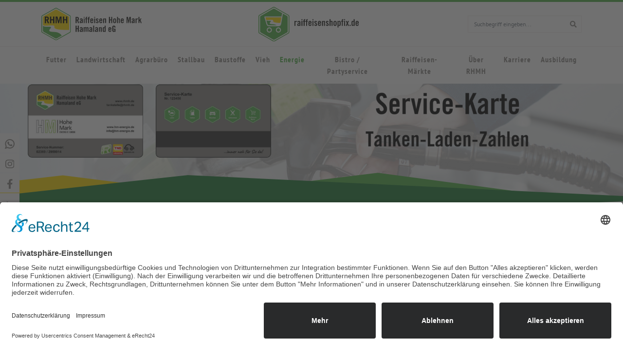

--- FILE ---
content_type: text/html; charset=utf-8
request_url: https://www.rhmh.de/energie/kundenkarten-/-tankkarten
body_size: 10458
content:
<!DOCTYPE html>
<html class="no-js" lang="de">
<head>

<meta charset="utf-8">
<!-- 
	Konzeption, Design & Realisierung
	
	ITM Design GmbH
	Hauptstraße 43
	48712 Gescher
	
	Tel: +49 (0) 2564 917 918 0
	Fax: +49 (0) 2564 917 918 99
	
	info@itm-design.com
	www.itm-design.com
	
	------------------

	This website is powered by TYPO3 - inspiring people to share!
	TYPO3 is a free open source Content Management Framework initially created by Kasper Skaarhoj and licensed under GNU/GPL.
	TYPO3 is copyright 1998-2026 of Kasper Skaarhoj. Extensions are copyright of their respective owners.
	Information and contribution at https://typo3.org/
-->

<base href="{$path.baseURL}">


<meta name="generator" content="TYPO3 CMS" />
<meta name="author" content="ITM design Werbeagentur, Gescher" />
<meta name="viewport" content="width=device-width, initial-scale=1.0" />
<meta name="twitter:card" content="summary" />


<link rel="stylesheet" type="text/css" href="/fileadmin/Templates/MySite/Resources/Public/css/fonts.css" media="all">
<link rel="stylesheet" type="text/css" href="/fileadmin/Templates/MySite/Resources/Public/css/style.css" media="all">
<link rel="stylesheet" type="text/css" href="/fileadmin/Templates/MySite/Resources/Public/css/changes.css" media="all">



<script src="/fileadmin/Templates/MySite/Resources/Public/js/modernizr.min.js" type="text/javascript"></script>
<script src="/fileadmin/Templates/MySite/Resources/Public/js/script.min.js" type="text/javascript"></script>
<script type="text/javascript">
/*<![CDATA[*/
/*_scriptCode*/

			/* decrypt helper function */
		function decryptCharcode(n,start,end,offset) {
			n = n + offset;
			if (offset > 0 && n > end) {
				n = start + (n - end - 1);
			} else if (offset < 0 && n < start) {
				n = end - (start - n - 1);
			}
			return String.fromCharCode(n);
		}
			/* decrypt string */
		function decryptString(enc,offset) {
			var dec = "";
			var len = enc.length;
			for(var i=0; i < len; i++) {
				var n = enc.charCodeAt(i);
				if (n >= 0x2B && n <= 0x3A) {
					dec += decryptCharcode(n,0x2B,0x3A,offset);	/* 0-9 . , - + / : */
				} else if (n >= 0x40 && n <= 0x5A) {
					dec += decryptCharcode(n,0x40,0x5A,offset);	/* A-Z @ */
				} else if (n >= 0x61 && n <= 0x7A) {
					dec += decryptCharcode(n,0x61,0x7A,offset);	/* a-z */
				} else {
					dec += enc.charAt(i);
				}
			}
			return dec;
		}
			/* decrypt spam-protected emails */
		function linkTo_UnCryptMailto(s) {
			location.href = decryptString(s,-2);
		}
		

/*]]>*/
</script>

<title>Service-Karte: Tanken-Laden-Zahlen :: Raiffeisen Hohe Mark Hamaland eG </title><meta name="theme-color" content=""><meta name="msapplication-navbutton-color" content=""><meta name="apple-mobile-web-app-status-bar-style" content="">       <script id="usercentrics-cmp" async data-eu-mode="true" data-settings-id="HqIfcqCpc" src="https://app.eu.usercentrics.eu/browser-ui/latest/loader.js"></script>       <meta data-privacy-proxy-server="https://privacy-proxy-server.usercentrics.eu">
<script type="application/javascript" src="https://privacy-proxy.usercentrics.eu/latest/uc-block.bundle.js">
</script><link rel="shortcut icon" href="/fileadmin/Templates/MySite/Resources/Public/img/favicon.png" type="image/png; charset=binary"><link rel="icon" href="/fileadmin/Templates/MySite/Resources/Public/img/favicon.png" type="image/png; charset=binary"><link rel="apple-touch-icon" href="/fileadmin/Templates/MySite/Resources/Public/img/favicon.png" type="image/png; charset=binary">
<link rel="canonical" href="https://www.rhmh.de/energie/kundenkarten-/-tankkarten"/>
</head>
<body id="page-73" class="body">
<div data-barba="wrapper" xmlns:f="http://www.w3.org/1999/html">
    <div data-barba="container">
        
        <header id="navigation">
            <nav class="navbar nav-inline navbar-expand-lg fixed-top">
                <div class="top">
                    <div class="container">
                        <div class="brand">
                            <a class="navbar-brand" title="Home" href="/">
                                <img src="/fileadmin/Templates/MySite/Resources/Public/img/logo.svg" class="logo">
                            </a>
                        </div>
                        <div class="shop-logo">
                            <a href="https://raiffeisenshopfix.de/" target="_blank" title="Shop">
                                <img src="/fileadmin/Templates/MySite/Resources/Public/img/shop_logo.svg" class="logo">
                            </a>
                        </div>
                        
                        <div class="right-side">
                            <div class="search" search-loading data-href="/suche">
    <div class="input-group">
        <div form-input></div>
        <div class="input-group-append">
            <a href="/suche" class="btn"><i class="fas fa-search"></i></a>
        </div>
    </div>
</div>
                        </div>
                    </div>
                </div>

                <div class="container">
                    <div class="nav-bars">
                        <div class="collapse navbar-toggleable" id="navbarResponsive">
                            


    <ul class="nav navbar-nav">
        
            
                
    
        

<li class="nav-item dropdown"  data-nav="true" >
    
            




        <a href="/futter/schweinefutter/sauen" title="Futter" class="nav-link">
    
    Futter
</a>



        
    
        
    <span class="dropdown-wrap">
        <ul class="nav dropdown-nav">
            
                

<li class="nav-item"  >
    
            


    <div class="nav-image">
        <img src="/fileadmin/_processed_/1/7/csm_Mais_d8a9cf3164.jpg" width="300" height="225" alt="" />
    </div>



        <a href="/futter/mischfutter" title="Mischfutter" class="nav-link">
    
    Mischfutter
</a>



        
    
</li>





            
                

<li class="nav-item dropdown"  data-nav="true" >
    
            


    <div class="nav-image">
        <img src="/fileadmin/_processed_/6/a/csm_shutterstock_1042937683_8e99026b79.jpg" width="300" height="200" alt="" />
    </div>



        <a href="/futter/schweinefutter/sauen" title="Schwein" class="nav-link">
    
    Schwein
</a>



        
    
        
    <span class="dropdown-wrap">
        <ul class="nav dropdown-nav">
            
                

<li class="nav-item"  >
    
            




        <a href="/futter/schweinefutter/sauen" title="Sauen" class="nav-link">
    
    Sauen
</a>



        
    
</li>





            
                

<li class="nav-item"  >
    
            




        <a href="/futter/schweinefutter/ferkel" title="Ferkel" class="nav-link">
    
    Ferkel
</a>



        
    
</li>





            
                

<li class="nav-item"  >
    
            




        <a href="/futter/schweinefutter/schweinemast" title="Schweinemast" class="nav-link">
    
    Schweinemast
</a>



        
    
</li>





            
        </ul>
    </span>

    
</li>





            
                

<li class="nav-item dropdown"  data-nav="true" >
    
            


    <div class="nav-image">
        <img src="/fileadmin/_processed_/3/0/csm_Kuhstall_12_eef445bcc2.jpg" width="300" height="200" alt="" />
    </div>



        <a href="/futter/rinderfutter/milchvieh-/-kaelber" title="Rind" class="nav-link">
    
    Rind
</a>



        
    
        
    <span class="dropdown-wrap">
        <ul class="nav dropdown-nav">
            
                

<li class="nav-item"  >
    
            




        <a href="/futter/rinderfutter/milchvieh-/-kaelber" title="Milchkühe" class="nav-link">
    
    Milchkühe
</a>



        
    
</li>





            
                

<li class="nav-item"  >
    
            




        <a href="/futter/rinderfutter/rindermast" title="Trockensteher" class="nav-link">
    
    Trockensteher
</a>



        
    
</li>





            
                

<li class="nav-item"  >
    
            




        <a href="/futter/rinderfutter/standard-titel" title="Kälber &amp; Fresser" class="nav-link">
    
    Kälber &amp; Fresser
</a>



        
    
</li>





            
                

<li class="nav-item"  >
    
            




        <a href="/futter/rinderfutter/standard-titel-1" title="Bullenmast" class="nav-link">
    
    Bullenmast
</a>



        
    
</li>





            
                

<li class="nav-item"  >
    
            




        <a href="/futter/rinderfutter/hygiene" title="Hygiene" class="nav-link">
    
    Hygiene
</a>



        
    
</li>





            
        </ul>
    </span>

    
</li>





            
                

<li class="nav-item dropdown"  data-nav="true" >
    
            


    <div class="nav-image">
        <img src="/fileadmin/_processed_/7/e/csm_shutterstock_531542092_49afa5b60f.jpg" width="300" height="201" alt="" />
    </div>



        <a href="/futter/gefluegelfutter/rhmh-legegold" title="Legehennen" class="nav-link">
    
    Legehennen
</a>



        
    
        
    <span class="dropdown-wrap">
        <ul class="nav dropdown-nav">
            
                

<li class="nav-item"  >
    
            




        <a href="/futter/gefluegelfutter/rhmh-legegold" title="RHMH Legegold" class="nav-link">
    
    RHMH Legegold
</a>



        
    
</li>





            
        </ul>
    </span>

    
</li>





            
                

<li class="nav-item dropdown"  data-nav="true" >
    
            


    <div class="nav-image">
        <img src="/fileadmin/_processed_/3/0/csm_Ansprechpartner_01_e8fd262117.png" width="300" height="150" alt="" />
    </div>



        <a href="/futter/pferdefutter/team-schwein-1" title="Ansprechpartner" class="nav-link">
    
    Ansprechpartner
</a>



        
    
        
    <span class="dropdown-wrap">
        <ul class="nav dropdown-nav">
            
                

<li class="nav-item"  >
    
            




        <a href="/futter/pferdefutter/team-schwein-1" title="Team Schwein" class="nav-link">
    
    Team Schwein
</a>



        
    
</li>





            
                

<li class="nav-item"  >
    
            




        <a href="/futter/pferdefutter/team-rind" title="Team Rind" class="nav-link">
    
    Team Rind
</a>



        
    
</li>





            
        </ul>
    </span>

    
</li>





            
                

<li class="nav-item dropdown"  data-nav="true" >
    
            


    <div class="nav-image">
        <img src="/fileadmin/_processed_/6/1/csm_csm_Info_Point_green_49d023c6cf_d25814c030.jpg" width="300" height="208" alt="" />
    </div>



        <a href="/futter/informationen/zertifikate" title="Informationen" class="nav-link">
    
    Informationen
</a>



        
    
        
    <span class="dropdown-wrap">
        <ul class="nav dropdown-nav">
            
                

<li class="nav-item"  >
    
            




        <a href="/futter/informationen/zertifikate" title="Zertifikate" class="nav-link">
    
    Zertifikate
</a>



        
    
</li>





            
        </ul>
    </span>

    
</li>





            
        </ul>
    </span>

    
</li>





    
        

<li class="nav-item dropdown"  data-nav="true" >
    
            




        <a href="/ackerbau/saaten-/-duenger-/-psm/saaten" title="Landwirtschaft" class="nav-link">
    
    Landwirtschaft
</a>



        
    
        
    <span class="dropdown-wrap">
        <ul class="nav dropdown-nav">
            
                

<li class="nav-item dropdown"  data-nav="true" >
    
            


    <div class="nav-image">
        <img src="/fileadmin/_processed_/6/b/csm_DJI_0683_c5f3d0294d.jpg" width="300" height="169" alt="" />
    </div>



        <a href="/ackerbau/saaten-/-duenger-/-psm/saaten" title="Pflanzenbau" class="nav-link">
    
    Pflanzenbau
</a>



        
    
        
    <span class="dropdown-wrap">
        <ul class="nav dropdown-nav">
            
                

<li class="nav-item"  >
    
            




        <a href="/ackerbau/saaten-/-duenger-/-psm/saaten" title="Saatgut" class="nav-link">
    
    Saatgut
</a>



        
    
</li>





            
                

<li class="nav-item"  >
    
            




        <a href="/ackerbau/saaten-/-duenger-/-psm/duengemittel" title="Düngemittel" class="nav-link">
    
    Düngemittel
</a>



        
    
</li>





            
                

<li class="nav-item"  >
    
            




        <a href="/ackerbau/saaten-/-duenger-/-psm/pflanzenschutz" title="Pflanzenschutz" class="nav-link">
    
    Pflanzenschutz
</a>



        
    
</li>





            
        </ul>
    </span>

    
</li>





            
                

<li class="nav-item"  >
    
            


    <div class="nav-image">
        <img src="/fileadmin/_processed_/4/d/csm_RHMH_TriebKraft_Logo_bearbeitet_68a8370aca.jpg" width="300" height="208" alt="" />
    </div>



        <a href="/ackerbau/triebkraft" title="TriebKraft" class="nav-link">
    
    TriebKraft
</a>



        
    
</li>





            
                

<li class="nav-item dropdown"  data-nav="true" >
    
            


    <div class="nav-image">
        <img src="/fileadmin/_processed_/f/4/csm_IMG_6590_a239c845f1.jpg" width="300" height="225" alt="" />
    </div>



        <a href="/ackerbau/naehrstoffe/standard-titel" title="Dienstleistungen" class="nav-link">
    
    Dienstleistungen
</a>



        
    
        
    <span class="dropdown-wrap">
        <ul class="nav dropdown-nav">
            
                

<li class="nav-item"  >
    
            




        <a href="/ackerbau/naehrstoffe/standard-titel" title="Separation" class="nav-link">
    
    Separation
</a>



        
    
</li>





            
                

<li class="nav-item"  >
    
            




        <a href="/ackerbau/naehrstoffe/standard-titel-1" title="Farming 4.0" class="nav-link">
    
    Farming 4.0
</a>



        
    
</li>





            
                

<li class="nav-item"  >
    
            




        <a href="/ackerbau/naehrstoffe/bodenprobenservice" title="Bodenprobenservice" class="nav-link">
    
    Bodenprobenservice
</a>



        
    
</li>





            
        </ul>
    </span>

    
</li>





            
                

<li class="nav-item dropdown"  data-nav="true" >
    
            


    <div class="nav-image">
        <img src="/fileadmin/_processed_/5/4/csm_Siliermittel_10dc0cede7.jpg" width="300" height="225" alt="" />
    </div>



        <a href="/ackerbau/betriebsbedarf/silierhilfsmittel" title="Agrarbedarf" class="nav-link">
    
    Agrarbedarf
</a>



        
    
        
    <span class="dropdown-wrap">
        <ul class="nav dropdown-nav">
            
                

<li class="nav-item"  >
    
            




        <a href="/ackerbau/betriebsbedarf/silierhilfsmittel" title="Silofolien" class="nav-link">
    
    Silofolien
</a>



        
    
</li>





            
                

<li class="nav-item"  >
    
            




        <a href="/ackerbau/betriebsbedarf/konservierungsmittel" title="Erntegarn und Siloschutz" class="nav-link">
    
    Erntegarn und Siloschutz
</a>



        
    
</li>





            
                

<li class="nav-item"  >
    
            




        <a href="/ackerbau/betriebsbedarf/folien-netze-garne" title="Silierhilfsmittel und Futterkonservierung" class="nav-link">
    
    Silierhilfsmittel und Futterkonservierung
</a>



        
    
</li>





            
        </ul>
    </span>

    
</li>





            
                

<li class="nav-item dropdown"  data-nav="true" >
    
            


    <div class="nav-image">
        <img src="/fileadmin/_processed_/3/0/csm_Ansprechpartner_01_e8fd262117.png" width="300" height="150" alt="" />
    </div>



        <a href="/ackerbau/informationen" title="Ansprechpartner" class="nav-link">
    
    Ansprechpartner
</a>



        
    
        
    <span class="dropdown-wrap">
        <ul class="nav dropdown-nav">
            
                

<li class="nav-item"  >
    
            




        <a href="/ackerbau/informationen/standard-titel" title="Downloads" class="nav-link">
    
    Downloads
</a>



        
    
</li>





            
        </ul>
    </span>

    
</li>





            
        </ul>
    </span>

    
</li>





    
        

<li class="nav-item"  >
    
            




        <a href="/agrarbuero" title="Agrarbüro" class="nav-link">
    
    Agrarbüro
</a>



        
    
</li>





    
        

<li class="nav-item dropdown"  data-nav="true" >
    
            




        <a href="/stallbau/rinder/spinder-stalleinrichtung" title="Stallbau" class="nav-link">
    
    Stallbau
</a>



        
    
        
    <span class="dropdown-wrap">
        <ul class="nav dropdown-nav">
            
                

<li class="nav-item dropdown"  data-nav="true" >
    
            


    <div class="nav-image">
        <img src="/fileadmin/_processed_/e/0/csm_Spinder_dual1_32314905dd.jpg" width="300" height="201" alt="" />
    </div>



        <a href="/stallbau/rinder/spinder-stalleinrichtung" title="Rinder" class="nav-link">
    
    Rinder
</a>



        
    
        
    <span class="dropdown-wrap">
        <ul class="nav dropdown-nav">
            
                

<li class="nav-item"  >
    
            




        <a href="/stallbau/rinder/spinder-stalleinrichtung" title="Spinder Stalleinrichtung" class="nav-link">
    
    Spinder Stalleinrichtung
</a>



        
    
</li>





            
                

<li class="nav-item"  >
    
            




        <a href="/stallbau-1-1/stall-sonderloesungen" title="Stall-Sonderlösungen" class="nav-link">
    
    Stall-Sonderlösungen
</a>



        
    
</li>





            
                

<li class="nav-item"  >
    
            




        <a href="/stallbau-1-1/spaltenboden" title="Spaltenboden" class="nav-link">
    
    Spaltenboden
</a>



        
    
</li>





            
                

<li class="nav-item"  >
    
            




        <a href="/stallbau-1-1/kraiburg" title="Kraiburg Gummibeläge" class="nav-link">
    
    Kraiburg Gummibeläge
</a>



        
    
</li>





            
                

<li class="nav-item"  >
    
            




        <a href="/stallbau-1-1/suevia-traenkesyteme" title="Suevia-Tränkesyteme" class="nav-link">
    
    Suevia-Tränkesyteme
</a>



        
    
</li>





            
                

<li class="nav-item"  >
    
            




        <a href="/stallbau-1-1/kuhkomfort" title="Kuhkomfort" class="nav-link">
    
    Kuhkomfort
</a>



        
    
</li>





            
                

<li class="nav-item"  >
    
            




        <a href="/stallbau-1-1/standard-titel" title="Krippenschalen und Futtertischbeschichtung" class="nav-link">
    
    Krippenschalen und Futtertischbeschichtung
</a>



        
    
</li>





            
        </ul>
    </span>

    
</li>





            
                

<li class="nav-item dropdown"  data-nav="true" >
    
            


    <div class="nav-image">
        <img src="/fileadmin/_processed_/8/e/csm_Sauenstall_ea41c726db.png" width="300" height="203" alt="" />
    </div>



        <a href="/stallbau/schweine" title="Schweine" class="nav-link">
    
    Schweine
</a>



        
    
        
    <span class="dropdown-wrap">
        <ul class="nav dropdown-nav">
            
                

<li class="nav-item"  >
    
            




        <a href="/stallbau/schweine/stalleinrichtungen" title="Stalleinrichtungen" class="nav-link">
    
    Stalleinrichtungen
</a>



        
    
</li>





            
                

<li class="nav-item"  >
    
            




        <a href="/stallbau/schweine/stalleinrichtungen/lueftungsanlagen" title="Lüftungsanlagen" class="nav-link">
    
    Lüftungsanlagen
</a>



        
    
</li>





            
                

<li class="nav-item"  >
    
            




        <a href="/stallbau/schweine/fuetterungsanlagen" title="Fütterungsanlagen" class="nav-link">
    
    Fütterungsanlagen
</a>



        
    
</li>





            
                

<li class="nav-item"  >
    
            




        <a href="/stallbau/schweine/futterautomaten-und-troege" title="Futterautomaten und Tröge" class="nav-link">
    
    Futterautomaten und Tröge
</a>



        
    
</li>





            
                

<li class="nav-item"  >
    
            




        <a href="/stallbau/traenken-und-tierwohlartikel" title="Tränken und Tierwohlartikel" class="nav-link">
    
    Tränken und Tierwohlartikel
</a>



        
    
</li>





            
        </ul>
    </span>

    
</li>





            
                

<li class="nav-item dropdown"  data-nav="true" >
    
            


    <div class="nav-image">
        <img src="/fileadmin/_processed_/4/9/csm_BILDER_BOSCH_BETON__1__a0db390857.png" width="300" height="240" alt="" />
    </div>



        <a href="/stallbau/hofinnenwirtschaft" title="Hofinnenwirtschaft" class="nav-link">
    
    Hofinnenwirtschaft
</a>



        
    
        
    <span class="dropdown-wrap">
        <ul class="nav dropdown-nav">
            
                

<li class="nav-item"  >
    
            




        <a href="/stallbau/hofinnenwirtschaft/futterlagerung" title="Futterlagerung" class="nav-link">
    
    Futterlagerung
</a>



        
    
</li>





            
                

<li class="nav-item"  >
    
            




        <a href="/stallbau/hofinnenwirtschaft/futterlagerung/futtertransport" title="Futtertransport" class="nav-link">
    
    Futtertransport
</a>



        
    
</li>





            
                

<li class="nav-item"  >
    
            




        <a href="/stallbau/hofinnenwirtschaft/standard-titel" title="Mahl- und Mischtechnik" class="nav-link">
    
    Mahl- und Mischtechnik
</a>



        
    
</li>





            
                

<li class="nav-item"  >
    
            




        <a href="/stallbau/hofinnenwirtschaft/getreidelagerung" title="Getreidelagerung" class="nav-link">
    
    Getreidelagerung
</a>



        
    
</li>





            
                

<li class="nav-item"  >
    
            




        <a href="/stallbau/hofinnenwirtschaft/guelletechnik" title="Gülletechnik" class="nav-link">
    
    Gülletechnik
</a>



        
    
</li>





            
        </ul>
    </span>

    
</li>





            
                

<li class="nav-item dropdown"  data-nav="true" >
    
            


    <div class="nav-image">
        <img src="/fileadmin/_processed_/7/5/csm_Tore_mit_Echt-Fensterkreuz__Tuer_mit_Bogen_9a2dc7696b.jpg" width="300" height="225" alt="" />
    </div>



        <a href="/stallbau/standard-titel" title="Gebäudebedarf" class="nav-link">
    
    Gebäudebedarf
</a>



        
    
        
    <span class="dropdown-wrap">
        <ul class="nav dropdown-nav">
            
                

<li class="nav-item"  >
    
            




        <a href="/stallbau/tueren-und-tore" title="Türen und Tore" class="nav-link">
    
    Türen und Tore
</a>



        
    
</li>





            
                

<li class="nav-item"  >
    
            




        <a href="/stallbau/standard-titel/stall-isolierung" title="Stall-Isolierung" class="nav-link">
    
    Stall-Isolierung
</a>



        
    
</li>





            
                

<li class="nav-item"  >
    
            




        <a href="/stallbau/standard-titel/standard-titel" title="Beschichtung" class="nav-link">
    
    Beschichtung
</a>



        
    
</li>





            
                

<li class="nav-item"  >
    
            




        <a href="/stallbau/standard-titel/standard-titel-1" title="Stallfenster" class="nav-link">
    
    Stallfenster
</a>



        
    
</li>





            
                

<li class="nav-item"  >
    
            




        <a href="/stallbau/standard-titel/windschutzsyteme" title="Windschutzsyteme" class="nav-link">
    
    Windschutzsyteme
</a>



        
    
</li>





            
        </ul>
    </span>

    
</li>





            
                

<li class="nav-item dropdown"  data-nav="true" >
    
            


    <div class="nav-image">
        <img src="/fileadmin/_processed_/b/4/csm_Menue_Bild_Stallbau_ITW_02_3045879eda.png" width="300" height="200" alt="" />
    </div>



        <a href="/stallbau/itw" title="ITW" class="nav-link">
    
    ITW
</a>



        
    
        
    <span class="dropdown-wrap">
        <ul class="nav dropdown-nav">
            
                

<li class="nav-item"  >
    
            




        <a href="/stallbau/bullen" title="Bullen" class="nav-link">
    
    Bullen
</a>



        
    
</li>





            
                

<li class="nav-item"  >
    
            




        <a href="/stallbau/schweine-1" title="Schweine" class="nav-link">
    
    Schweine
</a>



        
    
</li>





            
        </ul>
    </span>

    
</li>





            
                

<li class="nav-item"  >
    
            


    <div class="nav-image">
        <img src="/fileadmin/_processed_/3/0/csm_Ansprechpartner_01_e8fd262117.png" width="300" height="150" alt="" />
    </div>



        <a href="/stallbau/ansprechpartner" title="Ansprechpartner" class="nav-link">
    
    Ansprechpartner
</a>



        
    
</li>





            
        </ul>
    </span>

    
</li>





    
        

<li class="nav-item dropdown"  data-nav="true" >
    
            




        <a href="/baustoffe/hochbau" title="Baustoffe" class="nav-link">
    
    Baustoffe
</a>



        
    
        
    <span class="dropdown-wrap">
        <ul class="nav dropdown-nav">
            
                

<li class="nav-item"  >
    
            


    <div class="nav-image">
        <img src="/fileadmin/_processed_/d/9/csm_RHMH_Heiden-8_174d56a7f1.jpg" width="300" height="201" alt="" />
    </div>



        <a href="/baustoffe/hochbau" title="Hochbau" class="nav-link">
    
    Hochbau
</a>



        
    
</li>





            
                

<li class="nav-item"  >
    
            


    <div class="nav-image">
        <img src="/fileadmin/_processed_/f/9/csm_DSC_0149_70d3376982.jpg" width="300" height="201" alt="" />
    </div>



        <a href="/baustoffe/tiefbau" title="Tiefbau" class="nav-link">
    
    Tiefbau
</a>



        
    
</li>





            
                

<li class="nav-item"  >
    
            


    <div class="nav-image">
        <img src="/fileadmin/_processed_/f/2/csm_Innenausbau_Trockenbau_ca417afe0c.jpg" width="300" height="223" alt="" />
    </div>



        <a href="/baustoffe/innenausbau/trockenbau" title="Innenausbau/Trockenbau" class="nav-link">
    
    Innenausbau/Trockenbau
</a>



        
    
</li>





            
                

<li class="nav-item"  >
    
            


    <div class="nav-image">
        <img src="/fileadmin/_processed_/1/7/csm_DSC_0175_4e2dd3fb38.jpg" width="300" height="201" alt="" />
    </div>



        <a href="/baustoffe/galabau" title="Galabau" class="nav-link">
    
    Galabau
</a>



        
    
</li>





            
                

<li class="nav-item"  >
    
            


    <div class="nav-image">
        <img src="/fileadmin/_processed_/3/0/csm_Ansprechpartner_01_e8fd262117.png" width="300" height="150" alt="" />
    </div>



        <a href="/baustoffe/ansprechpartner" title="Ansprechpartner" class="nav-link">
    
    Ansprechpartner
</a>



        
    
</li>





            
                

<li class="nav-item dropdown"  data-nav="true" >
    
            


    <div class="nav-image">
        <img src="/fileadmin/_processed_/6/1/csm_csm_Info_Point_green_49d023c6cf_d25814c030.jpg" width="300" height="208" alt="" />
    </div>



        <a href="/baustoffe/informationen/ueber-uns" title="Informationen" class="nav-link">
    
    Informationen
</a>



        
    
        
    <span class="dropdown-wrap">
        <ul class="nav dropdown-nav">
            
                

<li class="nav-item"  >
    
            




        <a href="/baustoffe/informationen/ueber-uns" title="Über uns" class="nav-link">
    
    Über uns
</a>



        
    
</li>





            
                

<li class="nav-item"  >
    
            




        <a href="/stallbau-1-1-1" title="Aktuelles" class="nav-link">
    
    Aktuelles
</a>



        
    
</li>





            
        </ul>
    </span>

    
</li>





            
        </ul>
    </span>

    
</li>





    
        

<li class="nav-item dropdown"  data-nav="true" >
    
            




        <a href="/stallbau-1-1-1-1/ferkel" title="Vieh" class="nav-link">
    
    Vieh
</a>



        
    
        
    <span class="dropdown-wrap">
        <ul class="nav dropdown-nav">
            
                

<li class="nav-item dropdown"  data-nav="true" >
    
            


    <div class="nav-image">
        <img src="/fileadmin/_processed_/c/f/csm_k-IMAG0175_Ferkel_d56773b62b.jpg" width="300" height="225" alt="" />
    </div>



        <a href="/stallbau-1-1-1-1/ferkel" title="Schweine" class="nav-link">
    
    Schweine
</a>



        
    
        
    <span class="dropdown-wrap">
        <ul class="nav dropdown-nav">
            
                

<li class="nav-item"  >
    
            




        <a href="/stallbau-1-1-1-1/ferkel" title="Ferkel" class="nav-link">
    
    Ferkel
</a>



        
    
</li>





            
                

<li class="nav-item"  >
    
            




        <a href="/vieh/standard-titel" title="Schlachtschweine/Sauen" class="nav-link">
    
    Schlachtschweine/Sauen
</a>



        
    
</li>





            
        </ul>
    </span>

    
</li>





            
                

<li class="nav-item dropdown"  data-nav="true" >
    
            


    <div class="nav-image">
        <img src="/fileadmin/_processed_/d/f/csm_k-Braunviehkaelber_011_9ab2c64c2c.jpg" width="300" height="225" alt="" />
    </div>



        <a href="/stallbau-1-1-1-2/kaelber-/-fresser" title="Rinder" class="nav-link">
    
    Rinder
</a>



        
    
        
    <span class="dropdown-wrap">
        <ul class="nav dropdown-nav">
            
                

<li class="nav-item"  >
    
            




        <a href="/stallbau-1-1-1-2/kaelber-/-fresser" title="Kälber / Fresser" class="nav-link">
    
    Kälber / Fresser
</a>



        
    
</li>





            
                

<li class="nav-item"  >
    
            




        <a href="/stallbau-1-1-1-2/schlachtbullen-/-kuehe" title="Schlachtbullen / -kühe" class="nav-link">
    
    Schlachtbullen / -kühe
</a>



        
    
</li>





            
        </ul>
    </span>

    
</li>





            
                

<li class="nav-item dropdown"  data-nav="true" >
    
            


    <div class="nav-image">
        <img src="/fileadmin/_processed_/3/0/csm_Ansprechpartner_01_e8fd262117.png" width="300" height="150" alt="" />
    </div>



        <a href="/vieh/anprechpartner/standard-titel-1" title="Ansprechpartner" class="nav-link">
    
    Ansprechpartner
</a>



        
    
        
    <span class="dropdown-wrap">
        <ul class="nav dropdown-nav">
            
                

<li class="nav-item"  >
    
            




        <a href="/vieh/anprechpartner/standard-titel-1" title="Reken &amp; Stadtlohn" class="nav-link">
    
    Reken &amp; Stadtlohn
</a>



        
    
</li>





            
        </ul>
    </span>

    
</li>





            
                

<li class="nav-item dropdown"  data-nav="true" >
    
            


    <div class="nav-image">
        <img src="/fileadmin/_processed_/6/1/csm_csm_Info_Point_green_49d023c6cf_d25814c030.jpg" width="300" height="208" alt="" />
    </div>



        <a href="/vieh/informationen/service" title="Informationen" class="nav-link">
    
    Informationen
</a>



        
    
        
    <span class="dropdown-wrap">
        <ul class="nav dropdown-nav">
            
                

<li class="nav-item"  >
    
            




        <a href="/vieh/informationen/service" title="Service" class="nav-link">
    
    Service
</a>



        
    
</li>





            
                

<li class="nav-item"  >
    
            




        <a href="/vieh/informationen/qualitaetssicherung" title="Qualitätssicherung" class="nav-link">
    
    Qualitätssicherung
</a>



        
    
</li>





            
                

<li class="nav-item"  >
    
            




        <a href="https://www.rhmh.de/fileadmin/user_upload/Vieh/RHMH_Standarderklaerung_Schwein_01.23.pdf" target="_blank" title="Standarderklärung Schwein" class="nav-link" data-link="true">
    
    Standarderklärung Schwein
</a>



        
    
</li>





            
                

<li class="nav-item"  >
    
            




        <a href="https://www.rhmh.de/fileadmin/user_upload/Vieh/RHMH_Standarderklaerung_Rind_01.23.pdf" target="_blank" title="Standarderklärung Rind" class="nav-link" data-link="true">
    
    Standarderklärung Rind
</a>



        
    
</li>





            
        </ul>
    </span>

    
</li>





            
        </ul>
    </span>

    
</li>





    
        

<li class="nav-item dropdown active"  data-nav="true" >
    
            




        <a href="/energie/unsere-tankstellen" title="Energie" class="nav-link">
    
    Energie
</a>



        
    
        
    <span class="dropdown-wrap">
        <ul class="nav dropdown-nav">
            
                

<li class="nav-item"  >
    
            


    <div class="nav-image">
        <img src="/fileadmin/_processed_/a/e/csm_Tankstelle_Rhade_1_142a9d9978.jpg" width="300" height="200" alt="" />
    </div>



        <a href="/energie/unsere-tankstellen" title="Unsere Tankstellen" class="nav-link">
    
    Unsere Tankstellen
</a>



        
    
</li>





            
                

<li class="nav-item active"  >
    
            


    <div class="nav-image">
        <img src="/fileadmin/_processed_/9/9/csm_Service-Karte_Homepage_Drop_Down_8e3ef01a4b.png" width="300" height="193" alt="" />
    </div>



        <a href="/energie/kundenkarten-/-tankkarten" title="Service-Karte: Tanken-Laden-Zahlen" class="nav-link">
    
    Service-Karte: Tanken-Laden-Zahlen
</a>



        
    
</li>





            
                

<li class="nav-item"  >
    
            


    <div class="nav-image">
        <img src="/fileadmin/_processed_/3/d/csm_Raiffeisen_Gas_Logo_01_TIF_b9cb714b0f.jpg" width="300" height="208" alt="" />
    </div>



        <a href="http://www.raiffeisengas.de/de/raiffeisengas_de/index.html" target="_blank" title="Raiffeisen Gas GmbH" class="nav-link" data-link="true">
    
    Raiffeisen Gas GmbH
</a>



        
    
</li>





            
                

<li class="nav-item"  >
    
            


    <div class="nav-image">
        <img src="/fileadmin/_processed_/f/2/csm_ENIRA_Logo_RGB_10cm__1__bearbeitet_c16f3e9fd3.jpg" width="300" height="208" alt="" />
    </div>



        <a href="https://www.enira.de/" target="_blank" title="ENIRA Energie Raiffeisen GmbH" class="nav-link" data-link="true">
    
    ENIRA Energie Raiffeisen GmbH
</a>



        
    
</li>





            
        </ul>
    </span>

    
</li>





    
        

<li class="nav-item dropdown"  data-nav="true" >
    
            




        <a href="/tankstelle-/-bistro/bistro-reken-rhade" title="Bistro / Partyservice" class="nav-link">
    
    Bistro / Partyservice
</a>



        
    
        
    <span class="dropdown-wrap">
        <ul class="nav dropdown-nav">
            
                

<li class="nav-item"  >
    
            


    <div class="nav-image">
        <img src="/fileadmin/_processed_/8/7/csm_Bistro_Rhade_02_79d4063fd7.jpg" width="300" height="225" alt="" />
    </div>



        <a href="/tankstelle-/-bistro/bistro-reken-rhade" title="Bistro Reken &amp; Rhade" class="nav-link">
    
    Bistro Reken &amp; Rhade
</a>



        
    
</li>





            
                

<li class="nav-item"  >
    
            


    <div class="nav-image">
        <img src="/fileadmin/_processed_/3/5/csm_Catering_46ef05a4ea.jpg" width="300" height="200" alt="" />
    </div>



        <a href="/tankstelle-/-bistro/partyservice-/-catering" title="Partyservice / Catering" class="nav-link">
    
    Partyservice / Catering
</a>



        
    
</li>





            
        </ul>
    </span>

    
</li>





    
        

<li class="nav-item dropdown"  data-nav="true" >
    
            




        <a href="/raiffeisen-maerkte/sortiment" title="Raiffeisen-Märkte" class="nav-link">
    
    Raiffeisen-Märkte
</a>



        
    
        
    <span class="dropdown-wrap">
        <ul class="nav dropdown-nav">
            
                

<li class="nav-item"  >
    
            


    <div class="nav-image">
        <img src="/fileadmin/_processed_/4/4/csm_Sortiment_01_9605ca5684.jpg" width="300" height="200" alt="" />
    </div>



        <a href="/raiffeisen-maerkte/sortiment" title="Sortiment" class="nav-link">
    
    Sortiment
</a>



        
    
</li>





            
                

<li class="nav-item"  >
    
            


    <div class="nav-image">
        <img src="/fileadmin/_processed_/4/b/csm_RHMH_Lembeck-16_01_7d3e710b47.jpg" width="300" height="208" alt="" />
    </div>



        <a href="/raiffeisen-maerkte/standard-titel-4" title="Lembeck" class="nav-link">
    
    Lembeck
</a>



        
    
</li>





            
                

<li class="nav-item"  >
    
            


    <div class="nav-image">
        <img src="/fileadmin/_processed_/7/1/csm_Gescher-1_01_b2b8d2b0a9.jpg" width="300" height="208" alt="" />
    </div>



        <a href="/raiffeisen-maerkte/standard-titel-3" title="Gescher" class="nav-link">
    
    Gescher
</a>



        
    
</li>





            
                

<li class="nav-item"  >
    
            


    <div class="nav-image">
        <img src="/fileadmin/_processed_/6/6/csm_RHMH_Heiden-20_01_4755cf6ad8.jpg" width="300" height="208" alt="" />
    </div>



        <a href="/raiffeisen-maerkte/standard-titel-2" title="Heiden" class="nav-link">
    
    Heiden
</a>



        
    
</li>





            
                

<li class="nav-item"  >
    
            


    <div class="nav-image">
        <img src="/fileadmin/_processed_/c/9/csm_Reken-11_01_1954ce55df.jpg" width="300" height="208" alt="" />
    </div>



        <a href="/raiffeisen-maerkte/standard-titel-1" title="Reken" class="nav-link">
    
    Reken
</a>



        
    
</li>





            
                

<li class="nav-item"  >
    
            


    <div class="nav-image">
        <img src="/fileadmin/_processed_/d/d/csm_Ramsdorf-6_01_f4959ae27b.jpg" width="300" height="208" alt="" />
    </div>



        <a href="/raiffeisen-maerkte/standard-titel" title="Ramsdorf" class="nav-link">
    
    Ramsdorf
</a>



        
    
</li>





            
                

<li class="nav-item"  >
    
            


    <div class="nav-image">
        <img src="/fileadmin/_processed_/6/1/csm_Homepage_Menue_Bild_Stadtlohn_714fe3d7ae.png" width="300" height="200" alt="" />
    </div>



        <a href="/default-218205207f" title="Stadtlohn" class="nav-link">
    
    Stadtlohn
</a>



        
    
</li>





            
        </ul>
    </span>

    
</li>





    
        

<li class="nav-item dropdown"  data-nav="true" >
    
            




        <a href="/ueber-rhmh/geschaeftsstellen" title="Über RHMH" class="nav-link">
    
    Über RHMH
</a>



        
    
        
    <span class="dropdown-wrap">
        <ul class="nav dropdown-nav">
            
                

<li class="nav-item"  >
    
            


    <div class="nav-image">
        <img src="/fileadmin/_processed_/c/7/csm_Gescher-13_39f5de75e9.jpg" width="300" height="169" alt="" />
    </div>



        <a href="/ueber-rhmh/geschaeftsstellen" title="Geschäftsstellen" class="nav-link">
    
    Geschäftsstellen
</a>



        
    
</li>





            
                

<li class="nav-item"  >
    
            


    <div class="nav-image">
        <img src="/fileadmin/_processed_/c/9/csm_lembeck_1_kleiner_54f757cd3f.jpg" width="300" height="225" alt="" />
    </div>



        <a href="/ueber-rhmh/ansprechpartner" title="Ansprechpartner" class="nav-link">
    
    Ansprechpartner
</a>



        
    
</li>





            
                

<li class="nav-item"  >
    
            


    <div class="nav-image">
        <img src="/fileadmin/_processed_/4/b/csm_Gescher-10_e15d8ca64a.jpg" width="300" height="200" alt="" />
    </div>



        <a href="/ueber-rhmh/job-/-karriere" title="Job &amp; Karriere" class="nav-link">
    
    Job &amp; Karriere
</a>



        
    
</li>





            
                

<li class="nav-item"  >
    
            


    <div class="nav-image">
        <img src="/fileadmin/user_upload/Jobs/RHMH_Homepage_Ausbildung__500_x_400_px_.png" width="500" height="400" alt="" />
    </div>



        <a href="/ueber-rhmh/ausbildung" title="Ausbildung" class="nav-link">
    
    Ausbildung
</a>



        
    
</li>





            
                

<li class="nav-item"  >
    
            


    <div class="nav-image">
        <img src="/fileadmin/_processed_/6/8/csm_Gremienjpg_2e190ada10.jpg" width="300" height="217" alt="" />
    </div>



        <a href="/ueber-rhmh/gremien" title="Gremien" class="nav-link">
    
    Gremien
</a>



        
    
</li>





            
                

<li class="nav-item"  >
    
            


    <div class="nav-image">
        <img src="/fileadmin/user_upload/myfarmvis_Logo_2020_RGB_angepasst.svg" width="300" height="208" alt="" />
    </div>



        <a href="https://www.myfarmvis.com/" target="_blank" title="Myfarmvis" class="nav-link" data-link="true">
    
    Myfarmvis
</a>



        
    
</li>





            
                

<li class="nav-item dropdown"  data-nav="true" >
    
            


    <div class="nav-image">
        <img src="/fileadmin/_processed_/7/1/csm_iStock-187145645_01_6b3f6a914c.jpg" width="300" height="261" alt="" />
    </div>



        <a href="/futter/informationen/zertifikate-1" title="Informationen" class="nav-link">
    
    Informationen
</a>



        
    
        
    <span class="dropdown-wrap">
        <ul class="nav dropdown-nav">
            
                

<li class="nav-item"  >
    
            




        <a href="/futter/informationen/zertifikate-1" title="Zertifikate" class="nav-link">
    
    Zertifikate
</a>



        
    
</li>





            
        </ul>
    </span>

    
</li>





            
        </ul>
    </span>

    
</li>





    
        

<li class="nav-item"  >
    
            




        <a href="/ueber-rhmh/job-/-karriere" title="Karriere" class="nav-link">
    
    Karriere
</a>



        
    
</li>





    
        

<li class="nav-item"  >
    
            




        <a href="/ueber-rhmh/ausbildung" title="Ausbildung" class="nav-link">
    
    Ausbildung
</a>



        
    
</li>





    

            
        
    </ul>






                        </div>

                        <div class="nav-right">
                            <button class="navbar-toggler hamburger hamburger--collapse float-right" type="button"
                                    aria-label="Menu" aria-controls="navigation" data-toggle="collapse"
                                    data-target="#navbarResponsive">
                                    <span class="hamburger-box">
                                        <span class="hamburger-inner"></span>
                                    </span>
                                <span class="menu-title">Menü</span>
                            </button>
                        </div>
                    </div>
                </div>
            </nav>
        </header>

        
        <section class="slider">
            
<div id="c653" class="frame frame-default frame-type-textmedia frame-layout-6"><div id="carousel-generic-653"
				class="carousel slide"
				data-ride="carousel"
				data-interval="5000"
			><!-- Carousel Items --><div class="carousel-inner"><div class="carousel-item active"><div class="carousel-item-medias"><div class="carousel-item-media" data-mediaload="row0-item0"><picture><img class="img-fluid lazyload" alt="" title="" src="[data-uri]" data-src="/fileadmin/_processed_/3/e/csm_Header_Service-Karte_16fc9ebfad.png" width="1960c" height="392c" /></picture></div></div></div></div></div><img src="/fileadmin/Templates/MySite/Resources/Public/img/header-bottom.svg" alt="" class="slider-bottom"></div>


        </section>
        
        <div class="popout">
            
      <a href="https://www.whatsapp.com/channel/0029VaF2M2A8vd1RA1DEfw1E" target="_blank" class="item">
        <div class="icon">
          <img src="/uploads/tx_gridelements/whatsapp-gray_01.svg" class="image-icon" />
          <img src="/uploads/tx_gridelements/whatsapp-white_01.svg" class="image-icon" />
        </div>
        <div class="icon-headline">Abonnieren Sie unseren WhatsApp-Kanal</div>
      </a>
  

      <a href="https://www.instagram.com/raiffeisenhohemarkhamaland/" target="_blank" class="item">
        <div class="icon">
          <img src="/uploads/tx_gridelements/instagram-brands1_01.svg" class="image-icon" />
          <img src="/uploads/tx_gridelements/notify.svg" class="image-icon" />
        </div>
        <div class="icon-headline">Besuche uns auf Instagram</div>
      </a>
  

      <a href="/facebook-links" class="item">
        <div class="icon">
          <img src="/uploads/tx_gridelements/facebook-f-brands.svg" class="image-icon" />
          <img src="/uploads/tx_gridelements/facebook-f-brands1.svg" class="image-icon" />
        </div>
        <div class="icon-headline">Besuche uns auf Facebook</div>
      </a>
  

      <a href="https://www.ebay.de/sch/raiffeisen_markt_lembeck/m.html?_nkw=&amp;_armrs=1&amp;_ipg=&amp;_from=" target="_blank" class="item">
        <div class="icon">
          <img src="/uploads/tx_gridelements/ebay-brands-grau.svg" class="image-icon" />
          <img src="/uploads/tx_gridelements/ebay-brands-white.svg" class="image-icon" />
        </div>
        <div class="icon-headline">Besuchen Sie unseren Ebay-Shop</div>
      </a>
  

      <a href="https://www.youtube.com/channel/UCM6lE3bo584HM0fP5l6mfOQ" target="_blank" class="item">
        <div class="icon">
          <img src="/uploads/tx_gridelements/youtube-brands.svg" class="image-icon" />
          <img src="/uploads/tx_gridelements/youtube-brands1.svg" class="image-icon" />
        </div>
        <div class="icon-headline">Abonnieren Sie unseren Kanal!</div>
      </a>
  

      <a href="https://apps.apple.com/de/app/hohe-mark-hamaland/id1064364101" target="_blank" class="item">
        <div class="icon">
          <img src="/uploads/tx_gridelements/app-store-brands1_01.svg" class="image-icon" />
          <img src="/uploads/tx_gridelements/app-store-brands_01.svg" class="image-icon" />
        </div>
        <div class="icon-headline">Lade unsere Futter App für IOS herunter!</div>
      </a>
  

      <a href="https://play.google.com/store/apps/details?id=de.land24.hamaland&amp;hl=gsw" target="_blank" class="item">
        <div class="icon">
          <img src="/uploads/tx_gridelements/google-play-brands1.svg" class="image-icon" />
          <img src="/uploads/tx_gridelements/google-play-brands.svg" class="image-icon" />
        </div>
        <div class="icon-headline">Lade unsere Futter App für Android herunter!</div>
      </a>
  

        </div>
        <div data-barba-scroll></div>
        
        
	
	
    <div class="container">
        
            <nav aria-label="breadcrumb">
                <ol class="breadcrumb">
                    
                        

<li class="breadcrumb-item">
    
            




        <a href="/" title="Home" class="breadcrumb-link">
    
    Home
</a>



        
</li>



                    
                        

<li class="breadcrumb-item">
    
            




        <a href="/energie/unsere-tankstellen" title="Energie" class="breadcrumb-link">
    
    Energie
</a>



        
</li>



                    
                        

<li class="breadcrumb-item active">
    
            <span>Service-Karte: Tanken-Laden-Zahlen</span>
        
</li>



                    
                </ol>
            </nav>
        
    </div>

	
	<div class="subcontent">
		<html xmlns="http://www.w3.org/1999/xhtml" lang="en"
      xmlns:f="http://typo3.org/ns/TYPO3/Fluid/ViewHelpers"
      xmlns:v="http://typo3.org/ns/FluidTYPO3/Vhs/ViewHelpers">

<div id="c152" class="css--element"
    
    
    >
    <div class="container">
        
<div id="c156" class="frame frame-default frame-type-textmedia frame-layout-0 frame-space-before-medium frame-space-after-medium"><header><h2 class="">
            
                
                Service-Karte: Tanken - Laden - Zahlen 
            
        </h2><h3 class="">
				Allgemein
			</h3></header><div class="ce-textpic ce-right ce-intext"><div class="ce-bodytext"><p>Wir, die Raiffeisen Hohe Mark Hamaland eG und die Hohe Mark Energie GmbH, sind Partner im Tankstellen-Netz-Deutschland (TND).<br /><br /><strong>Profitieren Sie mit unserer Service-Karte von allen Vorteilen:</strong><br /><br /> Bargeldlos:<br /> → Tanken<br /> → Laden<br /> → Waschen<br /> → Einkaufen in unserem Shop und Bistro an unseren Tankstellen<br /> → Einkaufen in unseren Raiffeisen-Märkten<br /> &nbsp;</p><ul><li>kostenlose Service-Karte ohne monatliche Gebühren</li><li>an fast allen Akzeptanzstellen tanken und laden rund um die Uhr an 365 Tagen</li><li>14-tägig kostenloser Rechnungsversand per Mail und bequemer Rechnungsausgleich per Abbuchung</li><li>übersichtliche Abrechnung&nbsp; u. a. mit Kfz-Kennzeichen, Datum und Uhrzeit</li></ul></div></div></div>

<div class="row "><div class="col-lg-6   d-block  ">
<div id="c154" class="frame frame-default frame-type-textmedia frame-layout-0 frame-space-before-medium frame-space-after-medium"><header><h2 class=""></h2><h3 class="">
				Tanken
			</h3></header><div class="ce-textpic ce-center ce-above"><div class="ce-bodytext"><ul><li>Tanken mit Rabatt an den Tankstellen der Raiffeisen Hohe Mark Hamaland eG<br /> 	&nbsp;</li><li>Bundesweit tanken im Verbund (Tank-Netz-Deutschland) bei<br /> 	&nbsp; &nbsp; → über 1.200 Akzeptanzstellen<br /> 	&nbsp; &nbsp;&nbsp;→ einfache Tankstellensuche&nbsp;über <a href="http://www.tank-netz.de" target="_blank" rel="noopener">www.tank-netz.de</a>&nbsp;<br /> 	&nbsp; &nbsp; &nbsp; &nbsp; &nbsp;oder noch einfacher mit der TND-App<br /> 	&nbsp;</li><li>mögliche Verbrauchskontrolle über Eingabe des KM-Standes</li></ul></div></div></div>

</div><div class="col-lg-6   d-block  ">
<div id="c155" class="frame frame-default frame-type-textmedia frame-layout-0 frame-space-before-medium frame-space-after-medium"><header><h2 class=""></h2><h3 class="">
				Laden
			</h3></header><div class="ce-textpic ce-center ce-above"><div class="ce-bodytext"><ul><li>Laden zu günstigen Konditionen an den Ladesäulen der Hohe Mark Energie GmbH<br /> 	&nbsp;</li><li>Deutschlandweit laden im Roaming-Verbund (smartlab/Tank-Netz-Deutschland)&nbsp;<br /> 	&nbsp; &nbsp; &nbsp;→ über 100.000 Ladepunkte in ganz Europa<br /> 	&nbsp; &nbsp; &nbsp;→ einfache Ladepunktsuche über <a href="http://www.ladenetz.de" target="_blank" rel="noopener">www.ladenetz.de</a><br /> 	&nbsp; &nbsp; &nbsp; &nbsp; &nbsp; oder noch einfacher mit der Ladenetz-App<br /> 	&nbsp; &nbsp; &nbsp;→ demnächst auch über die TND-App möglich<br /> 	&nbsp;</li><li>bei uns laden sie immer mit 100 % Ökostrom</li></ul></div></div></div>

</div></div>
<div id="c158" class="frame frame-default frame-type-textmedia frame-layout-0 frame-space-before-medium frame-space-after-medium"><header><h2 class="ce-headline-left">
            
                
                Antrag Service-Karte / Sepa-Lastschrift-Mandate
            
        </h2></header><div class="ce-textpic ce-center ce-above"><div class="ce-bodytext"><p><a href="/fileadmin/user_upload/Energie/RHMH_Antrag_Service-Karte_Nutzungsbedingungen_25.pdf" target="_blank">Antrag auf Erteilung einer Service-Karte (Tank- und Ladekarte)</a></p><p><a href="/fileadmin/user_upload/Energie/RHMH_Sepa-Lastschrift_Firmen_03.24.pdf" target="_blank">Sepa-Lastschrift-Mandat Firmkunden</a></p><p><a href="/fileadmin/user_upload/Energie/RHMH_Sepa-Lastschrift_Privat_03.24.pdf" target="_blank">Sepa-Lastschrift-Mandat Privatkunden</a><br /><br /><strong><a href="/fileadmin/user_upload/Energie/RHMH_HM_Energie_Flyer_07.23.pdf" target="_blank">Service-Karte Info-Flyer</a></strong><br /><br /> Ausgefüllte Anträge / Sepa-Mandate&nbsp;können Sie uns gerne per Mail&nbsp;zukommen lassen.<br /><a href="javascript:linkTo_UnCryptMailto(%27ocknvq%2CvcomuvgnngBtjoj0fg%27);">tankstelle@rhmh.de</a></p></div></div></div>


    </div>
</div>

</html>

	</div>
	

    </div>
    <div class="barba-overlay"></div>
</div>

<footer>
    <div class="top">
        <div class="container">
            <div class="row">
                <div class="col-12 col-md-4 col-lg-2">
                    
                    


    
        <h2>Über RHMH</h2>
        
            <ul class="nav">
                
    
        <li class="nav-item">
            




        <a href="/ueber-rhmh/geschaeftsstellen" title="Geschäftsstellen" class="nav-link">
    
    Geschäftsstellen
</a>



        </li>
    
        <li class="nav-item">
            




        <a href="/ueber-rhmh/ansprechpartner" title="Ansprechpartner" class="nav-link">
    
    Ansprechpartner
</a>



        </li>
    
        <li class="nav-item">
            




        <a href="/ueber-rhmh/job-/-karriere" title="Job &amp; Karriere" class="nav-link">
    
    Job &amp; Karriere
</a>



        </li>
    
        <li class="nav-item">
            




        <a href="/ueber-rhmh/ausbildung" title="Ausbildung" class="nav-link">
    
    Ausbildung
</a>



        </li>
    
        <li class="nav-item">
            




        <a href="/ueber-rhmh/gremien" title="Gremien" class="nav-link">
    
    Gremien
</a>



        </li>
    
        <li class="nav-item">
            




        <a href="https://www.myfarmvis.com/" target="_blank" title="Myfarmvis" class="nav-link" data-link="true">
    
    Myfarmvis
</a>



        </li>
    
        <li class="nav-item">
            




        <a href="/futter/informationen/zertifikate-1" title="Informationen" class="nav-link">
    
    Informationen
</a>



        </li>
    

            </ul>
        
    






                </div>
                <div class="col-12 col-md-4 col-lg-3">
                    
<div id="c1" class="frame frame-default frame-type-textmedia frame-layout-0"><header><h2 class="">
            
                
                Hauptsitz
            
        </h2></header><div class="ce-textpic ce-center ce-above"><div class="ce-bodytext"><p>Raiffeisen Hohe Mark Hamaland eG<br /> Am Sägewerk 77<br /> 46286 Dorsten-Lembeck<br /> Fon&nbsp;&nbsp; 02369 / 9881 0<br /> Mail&nbsp; info@rhmh.de</p></div></div></div>


                </div>
                <div class="col-12 col-md-4 col-lg-2">
                    
<div id="c2" class="frame frame-default frame-type-textmedia frame-layout-0"><div class="ce-textpic ce-center ce-above"><div class="ce-gallery" data-ce-columns="2" data-ce-images="2"><div class="ce-outer"><div class="ce-inner"><div class="ce-row"><div class="ce-column"><figure class="image"><picture><img class="img-fluid lazyload" alt="" title="" src="[data-uri]" data-src="/fileadmin/user_upload/Zertifikate_Logos_AGBs/GMP__Logo.png" width="287c" height="263c" /></picture></figure></div><div class="ce-column"><figure class="image"><picture><img class="img-fluid lazyload" alt="" title="" src="[data-uri]" data-src="/fileadmin/user_upload/Zertifikate_Logos_AGBs/QS-Pruefzeichen.jpg" width="800c" height="913c" /></picture></figure></div></div></div></div></div><div class="ce-bodytext"><p>&nbsp; &nbsp;GMP 018596<br /> &nbsp; &nbsp; &nbsp; &nbsp; &nbsp; &nbsp; &nbsp; &nbsp;&nbsp;<strong>DE-ÖKO-006</strong></p></div></div></div>


                </div>
                <div class="col-12 col-md-8 col-lg-3">
                    
<div id="c3" class="frame frame-default frame-type-textmedia frame-layout-0"><header><h2 class="">
            
                
                Tochtergesellschaften
            
        </h2></header><div class="ce-textpic ce-center ce-above"><div class="ce-gallery" data-ce-columns="2" data-ce-images="6"><div class="ce-outer"><div class="ce-inner"><div class="ce-row"><div class="ce-column"><figure class="image"><a href="https://hm-v.de/" target="_blank"><picture><img class="img-fluid lazyload" alt="" title="" src="[data-uri]" data-src="/fileadmin/_processed_/d/0/csm_RHMH_Logo_Versicherungsmakler_2aa06e996b.jpg" width="975c" height="326c" /></picture></a></figure></div><div class="ce-column"><figure class="image"><a href="https://www.hamaland.bio/" target="_blank"><picture><img class="img-fluid lazyload" alt="" title="" src="[data-uri]" data-src="/fileadmin/user_upload/biomuehle.png" width="121c" height="67c" /></picture></a></figure></div></div><div class="ce-row"><div class="ce-column"><figure class="image"><a href="http://www.raiffeisengas.de/" target="_blank"><picture><img class="img-fluid lazyload" alt="" title="" src="[data-uri]" data-src="/fileadmin/user_upload/raiffeisengas.jpg" width="138c" height="45c" /></picture></a></figure></div><div class="ce-column"><figure class="image"><a href="https://www.enira.de/" target="_blank"><picture><img class="img-fluid lazyload" alt="" title="" src="[data-uri]" data-src="/fileadmin/user_upload/enira.jpg" width="99c" height="45c" /></picture></a></figure></div></div><div class="ce-row"><div class="ce-column"><figure class="image"><a href="https://www.raiffeisen-bio-brennstoffe.de/" target="_blank"><picture><img class="img-fluid lazyload" alt="" title="" src="[data-uri]" data-src="/fileadmin/user_upload/rbrennstoffe.jpg" width="107c" height="61c" /></picture></a></figure></div><div class="ce-column"><figure class="image"><a href="https://hm-energie.de/" target="_blank"><picture><img class="img-fluid lazyload" alt="" title="" src="[data-uri]" data-src="/fileadmin/user_upload/Zertifikate_Logos_AGBs/Hohe_Mark_Energie_Logo_freigestellt_klein.png" width="798c" height="328c" /></picture></a></figure></div></div></div></div></div></div></div>


                </div>
                <div class="col-12 col-md-4 col-lg-2">
                    
                </div>
            </div>
        </div>
    </div>

    <div class="bottom">
        <div class="container">
            <div class="row">
                <div class="col-12 col-lg-4">
                    <a class="logo" title="Home" href="/">
                        <img src="/fileadmin/Templates/MySite/Resources/Public/img/logo.svg">
                    </a>
                </div>
                <div class="col-12 col-md-6 col-lg-4">
                    
                    


    <ul class="nav">
        
            

<li class="nav-item">
    
            




        <a href="/impressum" title="Impressum" class="nav-link">
    
    Impressum
</a>



        
</li>



        
            

<li class="nav-item">
    
            




        <a href="/datenschutz" title="Datenschutz" class="nav-link">
    
    Datenschutz
</a>



        
</li>



        
            

<li class="nav-item">
    
            




        <a href="/agb" title="AGB" class="nav-link">
    
    AGB
</a>



        
</li>



        
            

<li class="nav-item">
    
            




        <a href="/links" title="Links" class="nav-link">
    
    Links
</a>



        
</li>



        
    </ul>




                </div>
                <div class="col-12 col-md-6 col-lg-4">
                    
                    <div class="copyr">
                        &copy; 2026 Raiffeisen Hohe Mark Hamaland eG
                    </div>
                </div>
            </div>
        </div>
    </div>
</footer>

<script src="/typo3conf/ext/powermail/Resources/Public/JavaScript/Libraries/jquery.datetimepicker.min.js" type="text/javascript"></script>
<script src="/typo3conf/ext/powermail/Resources/Public/JavaScript/Libraries/parsley.min.js" type="text/javascript"></script>
<script src="/typo3conf/ext/powermail/Resources/Public/JavaScript/Powermail/Tabs.min.js" type="text/javascript"></script>
<script src="/typo3conf/ext/powermail/Resources/Public/JavaScript/Powermail/Form.min.js" type="text/javascript"></script>


</body>
</html>

--- FILE ---
content_type: text/html; charset=utf-8
request_url: https://www.rhmh.de/suche?type=9718
body_size: 1422
content:
<!DOCTYPE html>
<html class="no-js" lang="de">
<head>

<meta charset="utf-8">
<!-- 
	Konzeption, Design & Realisierung
	
	ITM Design GmbH
	Hauptstraße 43
	48712 Gescher
	
	Tel: +49 (0) 2564 917 918 0
	Fax: +49 (0) 2564 917 918 99
	
	info@itm-design.com
	www.itm-design.com
	
	------------------

	This website is powered by TYPO3 - inspiring people to share!
	TYPO3 is a free open source Content Management Framework initially created by Kasper Skaarhoj and licensed under GNU/GPL.
	TYPO3 is copyright 1998-2026 of Kasper Skaarhoj. Extensions are copyright of their respective owners.
	Information and contribution at https://typo3.org/
-->

<base href="{$path.baseURL}">


<meta name="generator" content="TYPO3 CMS" />
<meta name="twitter:card" content="summary" />







<script type="text/javascript">
/*<![CDATA[*/
/*_scriptCode*/

			/* decrypt helper function */
		function decryptCharcode(n,start,end,offset) {
			n = n + offset;
			if (offset > 0 && n > end) {
				n = start + (n - end - 1);
			} else if (offset < 0 && n < start) {
				n = end - (start - n - 1);
			}
			return String.fromCharCode(n);
		}
			/* decrypt string */
		function decryptString(enc,offset) {
			var dec = "";
			var len = enc.length;
			for(var i=0; i < len; i++) {
				var n = enc.charCodeAt(i);
				if (n >= 0x2B && n <= 0x3A) {
					dec += decryptCharcode(n,0x2B,0x3A,offset);	/* 0-9 . , - + / : */
				} else if (n >= 0x40 && n <= 0x5A) {
					dec += decryptCharcode(n,0x40,0x5A,offset);	/* A-Z @ */
				} else if (n >= 0x61 && n <= 0x7A) {
					dec += decryptCharcode(n,0x61,0x7A,offset);	/* a-z */
				} else {
					dec += enc.charAt(i);
				}
			}
			return dec;
		}
			/* decrypt spam-protected emails */
		function linkTo_UnCryptMailto(s) {
			location.href = decryptString(s,-2);
		}
		

/*]]>*/
</script>


<meta name="robots" content="noindex,follow">
<link rel="canonical" href="https://www.rhmh.de/suche?type=9718"/>


</head>
<body>



<div class="tx-indexedsearch-searchbox">
	<form method="post" id="tx_indexedsearch" action="/suche?tx_indexedsearch_pi2%5Baction%5D=search&amp;tx_indexedsearch_pi2%5Bcontroller%5D=Search&amp;cHash=9ee0d3a78e85f808c8d03e9ac983d3ac">
<div>
<input type="hidden" name="tx_indexedsearch_pi2[__referrer][@extension]" value="IndexedSearch" />
<input type="hidden" name="tx_indexedsearch_pi2[__referrer][@vendor]" value="TYPO3\CMS" />
<input type="hidden" name="tx_indexedsearch_pi2[__referrer][@controller]" value="Search" />
<input type="hidden" name="tx_indexedsearch_pi2[__referrer][@action]" value="form" />
<input type="hidden" name="tx_indexedsearch_pi2[__referrer][arguments]" value="YTowOnt9d01c9a38e661bd5d4bd7f2bc84adb2bd4f5c6d58" />
<input type="hidden" name="tx_indexedsearch_pi2[__referrer][@request]" value="a:4:{s:10:&quot;@extension&quot;;s:13:&quot;IndexedSearch&quot;;s:11:&quot;@controller&quot;;s:6:&quot;Search&quot;;s:7:&quot;@action&quot;;s:4:&quot;form&quot;;s:7:&quot;@vendor&quot;;s:9:&quot;TYPO3\CMS&quot;;}c8b4c88f8376b8d58926c18f88ebb76a372fb3a1" />
<input type="hidden" name="tx_indexedsearch_pi2[__trustedProperties]" value="a:1:{s:6:&quot;search&quot;;a:15:{s:9:&quot;_sections&quot;;i:1;s:13:&quot;_freeIndexUid&quot;;i:1;s:7:&quot;pointer&quot;;i:1;s:3:&quot;ext&quot;;i:1;s:10:&quot;searchType&quot;;i:1;s:14:&quot;defaultOperand&quot;;i:1;s:9:&quot;mediaType&quot;;i:1;s:9:&quot;sortOrder&quot;;i:1;s:5:&quot;group&quot;;i:1;s:11:&quot;languageUid&quot;;i:1;s:4:&quot;desc&quot;;i:1;s:15:&quot;numberOfResults&quot;;i:1;s:14:&quot;extendedSearch&quot;;i:1;s:5:&quot;sword&quot;;i:1;s:12:&quot;submitButton&quot;;i:1;}}3a25f9b7f1cc3cde05f02ee97d0334590604d8b5" />
</div>

		<div class="tx-indexedsearch-hidden-fields">
			<input type="hidden" name="tx_indexedsearch_pi2[search][_sections]" value="0" />
			<input id="tx_indexedsearch_freeIndexUid" type="hidden" name="tx_indexedsearch_pi2[search][_freeIndexUid]" value="_" />
			<input id="tx_indexedsearch_pointer" type="hidden" name="tx_indexedsearch_pi2[search][pointer]" value="0" />
			<input type="hidden" name="tx_indexedsearch_pi2[search][ext]" value="" />
			<input type="hidden" name="tx_indexedsearch_pi2[search][searchType]" value="1" />
			<input type="hidden" name="tx_indexedsearch_pi2[search][defaultOperand]" value="0" />
			<input type="hidden" name="tx_indexedsearch_pi2[search][mediaType]" value="-1" />
			<input type="hidden" name="tx_indexedsearch_pi2[search][sortOrder]" value="rank_flag" />
			<input type="hidden" name="tx_indexedsearch_pi2[search][group]" value="" />
			<input type="hidden" name="tx_indexedsearch_pi2[search][languageUid]" value="0" />
			<input type="hidden" name="tx_indexedsearch_pi2[search][desc]" value="" />
			<input type="hidden" name="tx_indexedsearch_pi2[search][numberOfResults]" value="10" />
			<input type="hidden" name="tx_indexedsearch_pi2[search][extendedSearch]" value="" />
		</div>
		<fieldset>
			<legend>Suchformular</legend>
			<div class="form-group row">
				<label for="tx-indexedsearch-searchbox-sword" class="col-sm-2 col-form-label">Suchbegriff eingeben...:</label>
				<div class="col-sm-10">
					<input aria-label="search for" placeholder="Suchbegriff eingeben..." class="form-control" id="tx-indexedsearch-searchbox-sword" type="text" name="tx_indexedsearch_pi2[search][sword]" value="" />
				</div>
			</div>
			
			<div class="tx-indexedsearch-search-submit">
				<input class="tx-indexedsearch-searchbox-button btn btn-secondary" id="tx-indexedsearch-searchbox-button-submit" type="submit" value="Suchen" name="tx_indexedsearch_pi2[search][submitButton]" />

				
					
							<a class="btn btn-secondary" href="/suche?tx_indexedsearch_pi2%5Baction%5D=form&amp;tx_indexedsearch_pi2%5Bcontroller%5D=Search&amp;tx_indexedsearch_pi2%5Bsearch%5D%5BextendedSearch%5D=1&amp;cHash=7ee6426194a2eef1671e3ce4cea1ca4a">Erweiterte Suche</a>
						
				
			</div>
		</fieldset>

	</form>
</div>


	<div class="tx-indexedsearch-rules">
		<h2>Regeln</h2>
		<p>Nur Wörter mit 2 oder mehr Zeichen werden akzeptiert.<br/>Maximal 200 Zeichen insgesamt.<br/>Leerzeichen werden zur Trennung von Worten verwendet, "" kann für die Suche nach ganzen Zeichenfolgen benutzt werden (keine Indexsuche).<br/>UND, ODER und NICHT sind Suchoperatoren, die den standardmäßigen Operator überschreiben.<br/>+/|/- entspricht UND, ODER und NICHT als Operatoren.<br/>Alle Suchwörter werden zu Kleinschreibung konvertiert.</p>
	</div>












</body>
</html>

--- FILE ---
content_type: text/css; charset=utf-8
request_url: https://www.rhmh.de/fileadmin/Templates/MySite/Resources/Public/css/fonts.css
body_size: 114
content:
/* caveat-regular - latin */
@font-face {
    font-family: 'Caveat';
    font-style: normal;
    font-weight: 400;
    font-display: swap;
    src: local(''),
    url('../fonts/caveat-v17-latin-regular.woff2') format('woff2'), /* Chrome 26+, Opera 23+, Firefox 39+ */
    url('../fonts/caveat-v17-latin-regular.woff') format('woff'); /* Chrome 6+, Firefox 3.6+, IE 9+, Safari 5.1+ */
}
/* caveat-700 - latin */
@font-face {
    font-family: 'Caveat';
    font-style: normal;
    font-weight: 700;
    font-display: swap;
    src: local(''),
    url('../fonts/caveat-v17-latin-700.woff2') format('woff2'), /* Chrome 26+, Opera 23+, Firefox 39+ */
    url('../fonts/caveat-v17-latin-700.woff') format('woff'); /* Chrome 6+, Firefox 3.6+, IE 9+, Safari 5.1+ */
}
/* pt-sans-regular - latin */
@font-face {
    font-family: 'PT Sans';
    font-style: normal;
    font-weight: 400;
    font-display: swap;
    src: local(''),
    url('../fonts/pt-sans-v17-latin-regular.woff2') format('woff2'), /* Chrome 26+, Opera 23+, Firefox 39+ */
    url('../fonts/pt-sans-v17-latin-regular.woff') format('woff'); /* Chrome 6+, Firefox 3.6+, IE 9+, Safari 5.1+ */
}
/* pt-sans-italic - latin */
@font-face {
    font-family: 'PT Sans';
    font-style: italic;
    font-weight: 400;
    font-display: swap;
    src: local(''),
    url('../fonts/pt-sans-v17-latin-italic.woff2') format('woff2'), /* Chrome 26+, Opera 23+, Firefox 39+ */
    url('../fonts/pt-sans-v17-latin-italic.woff') format('woff'); /* Chrome 6+, Firefox 3.6+, IE 9+, Safari 5.1+ */
}
/* pt-sans-700 - latin */
@font-face {
    font-family: 'PT Sans';
    font-style: normal;
    font-display: swap;
    font-weight: 700;
    src: local(''),
    url('../fonts/pt-sans-v17-latin-700.woff2') format('woff2'), /* Chrome 26+, Opera 23+, Firefox 39+ */
    url('../fonts/pt-sans-v17-latin-700.woff') format('woff'); /* Chrome 6+, Firefox 3.6+, IE 9+, Safari 5.1+ */
}
/* pt-sans-700italic - latin */
@font-face {
    font-family: 'PT Sans';
    font-style: italic;
    font-display: swap;
    font-weight: 700;
    src: local(''),
    url('../fonts/pt-sans-v17-latin-700italic.woff2') format('woff2'), /* Chrome 26+, Opera 23+, Firefox 39+ */
    url('../fonts/pt-sans-v17-latin-700italic.woff') format('woff'); /* Chrome 6+, Firefox 3.6+, IE 9+, Safari 5.1+ */
}
/* pt-sans-narrow-regular - latin */
@font-face {
    font-family: 'PT Sans Narrow';
    font-style: normal;
    font-weight: 400;
    font-display: swap;
    src: local(''),
    url('../fonts/pt-sans-narrow-v17-latin-regular.woff2') format('woff2'), /* Chrome 26+, Opera 23+, Firefox 39+ */
    url('../fonts/pt-sans-narrow-v17-latin-regular.woff') format('woff'); /* Chrome 6+, Firefox 3.6+, IE 9+, Safari 5.1+ */
}
/* pt-sans-narrow-700 - latin */
@font-face {
    font-family: 'PT Sans Narrow';
    font-style: normal;
    font-weight: 700;
    font-display: swap;
    src: local(''),
    url('../fonts/pt-sans-narrow-v17-latin-700.woff2') format('woff2'), /* Chrome 26+, Opera 23+, Firefox 39+ */
    url('../fonts/pt-sans-narrow-v17-latin-700.woff') format('woff'); /* Chrome 6+, Firefox 3.6+, IE 9+, Safari 5.1+ */
}

--- FILE ---
content_type: text/css; charset=utf-8
request_url: https://www.rhmh.de/fileadmin/Templates/MySite/Resources/Public/css/changes.css
body_size: -74
content:
.animated-hide .animated {
    visibility: hidden;
    -webkit-animation-name: none;
    animation-name: none;
}

.page-loading {
    position: fixed;
    top: 0;
    left: 0;
    right: 0;
    bottom: 0;
    display: block;

    background-color: white;
    background-color: rgba(250, 250, 250, .9);
    z-index: 9999;

    background-image: url(../img/ajax-loader.gif);
    background-repeat: no-repeat;
    background-position: 50% 50%;

}

@media print {
    html, body, #wrapper {
        height: initial;
        height: auto;
    }
}

--- FILE ---
content_type: image/svg+xml
request_url: https://www.rhmh.de/fileadmin/Templates/MySite/Resources/Public/img/header-bottom.svg
body_size: 185
content:
<?xml version="1.0" encoding="utf-8"?>
<!-- Generator: Adobe Illustrator 24.1.0, SVG Export Plug-In . SVG Version: 6.00 Build 0)  -->
<svg version="1.1" id="Ebene_1" xmlns="http://www.w3.org/2000/svg" xmlns:xlink="http://www.w3.org/1999/xlink" x="0px" y="0px"
	 viewBox="0 0 1700 129.9" style="enable-background:new 0 0 1700 129.9;" xml:space="preserve">
<style type="text/css">
	.st0{fill:#FFDD00;}
	.st1{fill:#50AF47;}
	.st2{fill:#1D7C34;}
</style>
<g>
	<polygon class="st0" points="-182.2,53.1 -229.5,78.4 461.8,112.9 644.3,72.8 171.5,12.7 	"/>
	<polygon class="st1" points="1031.1,5.7 663.5,50.8 455.8,84.3 185.4,96.7 245.3,103.4 639,118 1232.2,88.7 1551.5,75.4 	"/>
	<polygon class="st2" points="-63,75 -63,102 643.3,127.5 1865.1,77.4 512.2,12.1 	"/>
</g>
</svg>


--- FILE ---
content_type: image/svg+xml
request_url: https://www.rhmh.de/uploads/tx_gridelements/notify.svg
body_size: 982
content:
<?xml version="1.0" encoding="utf-8"?>
<!-- Generator: Adobe Illustrator 24.0.3, SVG Export Plug-In . SVG Version: 6.00 Build 0)  -->
<svg version="1.1" id="Ebene_1" xmlns="http://www.w3.org/2000/svg" xmlns:xlink="http://www.w3.org/1999/xlink" x="0px" y="0px"
	 viewBox="0 0 625.4 679" style="enable-background:new 0 0 625.4 679;" xml:space="preserve">
<style type="text/css">
	.st0{fill:none;stroke:#FFFFFF;stroke-width:35.4053;stroke-miterlimit:10;}
</style>
<g>
	<path class="st0" d="M601.5,252c-6.7-31.7-18.3-61.6-34.8-89.5c-17.5-29.5-39.5-55.2-65.9-77.1c-20.7-17.2-43.5-31.3-68.2-42.3
		c-32.4-14.5-66.4-22.8-101.8-24.9c-18-1-35.9-0.6-53.9,1.6c-23.3,2.8-45.9,8.3-67.8,16.6c-43.4,16.5-81,41.7-112.6,75.7
		c-20,21.5-36.4,45.5-49.3,71.9c-18.9,39-28.5,80.2-29.4,123.5c-0.3,14.7,0.7,29.3,2.6,43.8c3.3,25.1,9.7,49.3,19.3,72.7
		c15.8,38.5,38.7,72.1,68.5,101c10.1,9.7,20.8,18.8,32.2,26.9c2.3,1.7,2.8,3.2,1.9,5.8c-2.2,6.3-4.5,12.5-7.5,18.5
		c-9,18.1-20.7,34.1-36,47.5c-4.5,3.9-9.4,7.3-14.2,11.5c0.6,0.7,0.8,1.1,1,1.2c1.2,0.8,2.5,1.7,3.8,2.5
		c24.8,15.1,51.6,22.7,80.7,22.4c27-0.3,52-7.3,75.1-21c14-8.3,26.4-18.6,36.9-31.1c1.9-2.3,3.8-2.9,6.9-2.7
		c8.1,0.7,16.3,1.3,24.4,1.1c18.5-0.3,36.9-1.9,55.1-5.4c30.2-5.8,58.8-16.1,85.7-30.8c31.4-17.2,58.8-39.5,82.2-66.7
		c20.5-23.8,36.8-50.2,48.9-79.2c12.7-30.4,19.9-62.1,21.9-95C608.8,304.1,607,277.9,601.5,252z M423.1,436.7
		c-13.1,20-31.6,31.1-55.5,32.2c-14.3,0.7-28.6,0.1-42.9,0.4c-2.9,0.1-3.8-1.6-4.8-3.5c-10.4-20.8-20.8-41.7-31.2-62.5
		c-0.8-1.6-1.5-3.2-2.5-4.7c-2.5-4-7-5.8-11.4-4.7c-4.4,1.1-7.6,4.9-7.9,9.6c-0.2,3.3-0.1,6.5-0.1,9.7c0,17,0,33.9,0,50.9
		c0,1.1,0,2,0,3.1c0,1.5-0.7,2.1-2.1,2.1c-16.8-0.4-33.6,1.3-50.4-1c-29.5-4-53.9-28.8-58-58.2c-0.6-4.4-0.8-8.8-0.8-13.2
		c0-22.3,0-44.5,0-66.8c0-22.7,0-45.4,0-68.2c0-19,6.1-35.6,19.3-49.4c12.4-13,27.7-20.3,45.8-21.3c14.7-0.9,29.5-0.1,44.3-0.4
		c2.9-0.1,3.7,1.7,4.8,3.7c7.1,14.3,14.3,28.5,21.3,42.8c3.8,7.6,7.6,15.3,11.5,22.9c2.7,5.3,7.8,7.7,12.7,6.1
		c4.3-1.4,6.8-4.6,7.3-9c0.2-1.4,0.1-2.9,0.1-4.4c0-18.8,0-37.4,0-56.2c0-1.1,0.1-2,0-3.1c-0.1-1.9,0.8-2.7,2.7-2.6
		c4.2,0,8.6,0,12.8,0c4.7,0,9.5-0.1,14.2,0c3.2,0.1,3.3,0.2,3.1,3.3c-0.4,7.6,0.3,15,2.2,22.3c6.4,24.2,28.4,43.9,53,47.5
		c6.7,1,13.5,1.2,20.3,0.2c2.8-0.4,3-0.2,3.2,2.6c0,0.7,0,1.5,0,2.2c0,42.7,0,85.2,0,127.9C434,411,431,424.6,423.1,436.7z M445,220
		c-25.1,0-45.6-20.4-45.3-45.2c0.2-25,20.6-45.2,45.6-45.1c24.9,0.2,44.8,20.4,44.7,45.3C490,200.2,470,220,445,220z"/>
</g>
</svg>


--- FILE ---
content_type: image/svg+xml
request_url: https://www.rhmh.de/uploads/tx_gridelements/google-play-brands1.svg
body_size: 61
content:
<svg aria-hidden="true" focusable="false" data-prefix="fab" data-icon="google-play"
     class="svg-inline--fa fa-google-play fa-w-16" role="img" xmlns="http://www.w3.org/2000/svg" viewBox="0 0 512 512">
    <path d="M325.3 234.3L104.6 13l280.8 161.2-60.1 60.1zM47 0C34 6.8 25.3 19.2 25.3 35.3v441.3c0 16.1 8.7 28.5 21.7 35.3l256.6-256L47 0zm425.2 225.6l-58.9-34.1-65.7 64.5 65.7 64.5 60.1-34.1c18-14.3 18-46.5-1.2-60.8zM104.6 499l280.8-161.2-60.1-60.1L104.6 499z" style="fill:rgb(135,133,129);fill-rule:nonzero;"></path>
</svg>

--- FILE ---
content_type: image/svg+xml
request_url: https://www.rhmh.de/fileadmin/user_upload/myfarmvis_Logo_2020_RGB_angepasst.svg
body_size: 6508
content:
<?xml version="1.0" encoding="utf-8"?>
<!-- Generator: Adobe Illustrator 25.0.1, SVG Export Plug-In . SVG Version: 6.00 Build 0)  -->
<svg version="1.1" id="Ebene_1" xmlns="http://www.w3.org/2000/svg" xmlns:xlink="http://www.w3.org/1999/xlink" x="0px" y="0px"
	 viewBox="0 0 724 500" style="enable-background:new 0 0 724 500;" xml:space="preserve">
<style type="text/css">
	.st0{fill:url(#SVGID_1_);}
	.st1{fill:none;}
</style>
<g>
	<g>
		<path d="M206.7,198.2h4.4v12.1h0.2c0.5-1.8,1.3-3.6,2.4-5.2c1.1-1.6,2.5-3.1,4.2-4.3c1.6-1.2,3.5-2.2,5.5-2.9c2-0.7,4.2-1,6.4-1
			c2.8,0,5.3,0.4,7.4,1.1c2.1,0.7,3.8,1.7,5.3,2.9c1.4,1.2,2.6,2.5,3.4,4c0.8,1.5,1.4,3,1.7,4.5h0.2c1.8-4.1,4.1-7.3,7.1-9.4
			c2.9-2.1,6.8-3.2,11.7-3.2c2.7,0,5.1,0.4,7.4,1.2c2.3,0.8,4.2,2,5.9,3.7c1.6,1.6,2.9,3.7,3.8,6.3c0.9,2.5,1.4,5.5,1.4,9v40.3h-4.4
			v-40.5c0-3.7-0.6-6.7-1.7-8.8c-1.1-2.1-2.5-3.8-4.1-4.9c-1.6-1.1-3.1-1.8-4.7-2.1c-1.6-0.3-2.8-0.4-3.6-0.4
			c-2.7,0-5.1,0.5-7.4,1.4c-2.3,0.9-4.2,2.3-5.9,4.1c-1.6,1.8-2.9,4.1-3.8,6.8c-0.9,2.7-1.4,5.8-1.4,9.4v34.9h-4.4v-40.4
			c0-3.7-0.6-6.6-1.7-8.8c-1.1-2.2-2.4-3.8-3.9-4.9c-1.5-1.1-3-1.8-4.6-2.1c-1.6-0.3-2.8-0.5-3.7-0.5c-2.1,0-4.2,0.4-6.4,1.3
			c-2.2,0.8-4.2,2.1-6.1,3.9s-3.3,4-4.5,6.8c-1.1,2.8-1.7,6-1.7,9.8v34.9h-4.4L206.7,198.2L206.7,198.2z"/>
		<path d="M287.5,198.2h5.2l21.9,53.9l20.2-53.9h4.9l-25.3,65.4c-1.2,2.9-2.3,5.4-3.4,7.5c-1,2.1-2.2,3.7-3.5,4.7
			c-1.5,1.2-3.3,2-5.5,2.2c-2.1,0.3-4.9,0.4-8.3,0.4v-3.8c3.1,0,5.6-0.3,7.4-0.7c1.8-0.5,3.4-1.5,4.9-3c0.8-0.8,1.7-2.4,2.6-4.7
			c0.9-2.3,2.1-5.3,3.4-9.3L287.5,198.2z"/>
		<path d="M346,208.8v-10.9h9.8v-4.6c0-5.3,1.6-9.6,4.9-13c3.3-3.4,8.3-5.1,14.9-5.1c1.4,0,2.9,0.1,4.4,0.2c1.4,0.1,2.9,0.2,4.2,0.3
			v12.2c-1.9-0.2-3.9-0.3-6-0.3c-2.2,0-3.8,0.5-4.8,1.5c-1,1-1.4,2.8-1.4,5.2v3.6h11.3v10.9h-11.3v48.5h-16.3v-48.5H346z"/>
		<path d="M388.5,216.2c0.2-3.8,1.2-7,2.9-9.5c1.7-2.5,3.8-4.6,6.4-6.1c2.6-1.5,5.5-2.6,8.8-3.3c3.3-0.6,6.5-1,9.8-1
			c3,0,6,0.2,9.1,0.6c3.1,0.4,5.9,1.2,8.4,2.5c2.5,1.2,4.6,2.9,6.2,5.1c1.6,2.2,2.4,5.1,2.4,8.7v30.9c0,2.7,0.1,5.2,0.5,7.7
			c0.3,2.4,0.8,4.3,1.6,5.5h-16.5c-0.3-0.9-0.6-1.9-0.7-2.8c-0.2-1-0.3-1.9-0.4-2.9c-2.6,2.7-5.7,4.6-9.2,5.6
			c-3.5,1.1-7.1,1.6-10.8,1.6c-2.8,0-5.5-0.3-7.9-1c-2.4-0.7-4.6-1.8-6.4-3.2c-1.8-1.5-3.3-3.3-4.3-5.5c-1-2.2-1.6-4.9-1.6-7.9
			c0-3.4,0.6-6.1,1.8-8.3c1.2-2.2,2.7-3.9,4.6-5.2c1.9-1.3,4-2.3,6.4-2.9c2.4-0.6,4.8-1.2,7.3-1.5c2.4-0.4,4.9-0.7,7.2-0.9
			c2.4-0.2,4.5-0.6,6.3-1c1.8-0.5,3.3-1.1,4.4-2c1.1-0.9,1.6-2.2,1.5-3.8c0-1.8-0.3-3.2-0.9-4.2c-0.6-1-1.3-1.8-2.3-2.4
			s-2.1-1-3.3-1.1c-1.3-0.2-2.6-0.3-4.1-0.3c-3.2,0-5.7,0.7-7.6,2.1c-1.8,1.4-2.9,3.7-3.2,6.9C404.8,216.2,388.5,216.2,388.5,216.2z
			 M426.2,228.2c-0.7,0.6-1.6,1.1-2.6,1.4c-1,0.3-2.1,0.6-3.3,0.9c-1.2,0.2-2.4,0.4-3.7,0.6c-1.3,0.2-2.6,0.3-3.9,0.6
			c-1.2,0.2-2.4,0.5-3.6,0.9c-1.2,0.4-2.2,0.9-3.1,1.5c-0.9,0.7-1.6,1.5-2.1,2.5s-0.8,2.3-0.8,3.8c0,1.5,0.3,2.7,0.8,3.7
			s1.3,1.8,2.2,2.3c0.9,0.6,2,1,3.2,1.2c1.2,0.2,2.5,0.3,3.8,0.3c3.2,0,5.7-0.5,7.5-1.6c1.8-1.1,3.1-2.3,3.9-3.8
			c0.8-1.5,1.4-3,1.5-4.5c0.2-1.5,0.3-2.8,0.3-3.7L426.2,228.2L426.2,228.2z"/>
		<path d="M467.3,197.9v11h0.2c0.8-1.8,1.8-3.5,3.1-5.1c1.3-1.6,2.8-2.9,4.5-4c1.7-1.1,3.5-2,5.4-2.6c1.9-0.6,3.9-0.9,6-0.9
			c1.1,0,2.3,0.2,3.6,0.6V212c-0.8-0.2-1.7-0.3-2.8-0.4c-1.1-0.1-2.1-0.2-3.1-0.2c-3,0-5.5,0.5-7.6,1.5c-2.1,1-3.7,2.3-5,4.1
			c-1.3,1.7-2.2,3.7-2.7,6c-0.5,2.3-0.8,4.8-0.8,7.5v26.8h-16.3v-59.4H467.3z"/>
		<path d="M511.4,197.9v8h0.2c2.1-3.1,4.7-5.4,7.8-7.1c3-1.7,6.5-2.5,10.4-2.5c3.7,0,7.2,0.7,10.3,2.2c3.1,1.4,5.5,4,7.1,7.7
			c1.8-2.6,4.2-4.9,7.2-6.9c3-2,6.6-3,10.7-3c3.1,0,6.1,0.4,8.7,1.1c2.7,0.8,5,2,6.9,3.7c1.9,1.7,3.4,3.9,4.5,6.6
			c1.1,2.7,1.6,6,1.6,9.8v39.7h-16.3v-33.7c0-2-0.1-3.9-0.2-5.6c-0.2-1.8-0.6-3.3-1.3-4.6c-0.7-1.3-1.7-2.3-3-3.1
			c-1.3-0.8-3.2-1.1-5.5-1.1c-2.3,0-4.2,0.4-5.6,1.3c-1.4,0.9-2.5,2-3.3,3.4c-0.8,1.4-1.3,3-1.6,4.8c-0.3,1.8-0.4,3.6-0.4,5.5v33.1
			h-16.3V224c0-1.8,0-3.5-0.1-5.2c-0.1-1.7-0.4-3.3-1-4.8c-0.6-1.4-1.5-2.6-2.9-3.5c-1.3-0.9-3.3-1.3-5.9-1.3c-0.8,0-1.8,0.2-3,0.5
			c-1.3,0.3-2.5,1-3.7,1.9c-1.2,1-2.2,2.3-3,4.1c-0.8,1.8-1.3,4.2-1.3,7.1v34.5H496v-59.4H511.4z"/>
		<path d="M619.2,257.3h-5.4l-23.8-59h5.1l21.4,54h0.2l20-54h4.8L619.2,257.3z"/>
		<path d="M649.2,187.1v-11.8h4.4v11.8C653.6,187.1,649.2,187.1,649.2,187.1z M649.2,257.3v-59h4.4v59H649.2z"/>
		<path d="M664.5,237.6c0.2,2.8,0.8,5.2,1.8,7.3c1.1,2.1,2.5,3.9,4.2,5.4c1.7,1.5,3.7,2.6,6,3.4c2.3,0.8,4.8,1.1,7.5,1.1
			c1.9,0,4-0.2,6.1-0.5s4.2-1,6.1-1.9c1.9-0.9,3.4-2.2,4.7-3.8c1.2-1.6,1.8-3.7,1.8-6.3c0-3.3-1-5.8-3-7.5c-2-1.7-4.5-3-7.5-3.9
			c-3-0.9-6.3-1.7-9.8-2.2c-3.5-0.6-6.7-1.4-9.8-2.6c-3-1.1-5.5-2.8-7.5-4.9c-2-2.1-3-5.2-3-9.2c0-2.9,0.6-5.3,1.9-7.3
			c1.3-1.9,3-3.5,5-4.7c2-1.1,4.3-2,6.8-2.5c2.5-0.5,5.1-0.7,7.6-0.7c3.1,0,5.9,0.3,8.6,1c2.7,0.7,5,1.8,7,3.3s3.5,3.5,4.6,5.9
			c1.1,2.4,1.7,5.2,1.7,8.6H701c0-2.7-0.4-5-1.3-6.9c-0.9-1.9-2.1-3.5-3.7-4.7c-1.6-1.2-3.4-2.1-5.6-2.6c-2.1-0.6-4.4-0.9-6.9-0.9
			c-2,0-4,0.2-6,0.6c-2,0.4-3.8,1-5.5,1.9s-2.9,2.1-4,3.6c-1,1.5-1.5,3.2-1.5,5.3c0,2.4,0.6,4.3,1.7,5.7c1.2,1.5,2.7,2.6,4.5,3.5
			c1.9,0.9,4,1.6,6.3,2.1c2.3,0.5,4.7,1.1,7.1,1.6c2.9,0.5,5.6,1.2,8.2,1.9c2.6,0.7,4.8,1.7,6.7,3c1.9,1.3,3.3,2.9,4.4,4.9
			c1.1,2,1.6,4.5,1.6,7.6c0,3.2-0.7,5.9-2.2,7.9c-1.5,2.1-3.3,3.7-5.5,5c-2.2,1.3-4.7,2.1-7.4,2.6c-2.7,0.5-5.4,0.7-8,0.7
			c-3.4,0-6.5-0.4-9.4-1.3c-2.9-0.9-5.4-2.2-7.5-4c-2.1-1.8-3.8-4-5.1-6.6c-1.2-2.6-1.9-5.6-1.9-9.1L664.5,237.6L664.5,237.6z"/>
	</g>
	<g>
		<path d="M355.8,273.2h6.7c1.9,0,3.4,0.3,4.6,0.9c1.2,0.6,2.2,1.4,2.9,2.3c0.7,1,1.2,2.1,1.5,3.3c0.3,1.2,0.5,2.5,0.5,3.8
			c0,1.5-0.2,2.8-0.6,4.1c-0.4,1.3-1,2.3-1.7,3.3c-0.8,0.9-1.8,1.7-3,2.2c-1.2,0.5-2.6,0.8-4.3,0.8h-6.7V273.2z M362.6,292.7
			c1,0,1.9-0.1,2.9-0.5c1-0.3,1.9-0.8,2.6-1.5c0.8-0.7,1.4-1.6,1.9-2.8c0.5-1.2,0.7-2.7,0.7-4.5c0-1.4-0.1-2.6-0.4-3.6
			c-0.3-1-0.6-1.8-1.1-2.5c-0.5-0.7-1-1.2-1.6-1.6c-0.6-0.4-1.2-0.7-1.8-0.9c-0.6-0.2-1.3-0.4-1.9-0.4c-0.6-0.1-1.2-0.1-1.7-0.1
			h-5.3v18.4L362.6,292.7L362.6,292.7z"/>
		<path d="M384.4,290.9L384.4,290.9c-0.2,0.4-0.5,0.9-0.8,1.3c-0.3,0.4-0.7,0.7-1.2,1.1c-0.5,0.3-1,0.5-1.6,0.7
			c-0.6,0.2-1.3,0.3-2,0.3c-1.6,0-2.8-0.3-3.7-1c-0.9-0.7-1.3-1.7-1.3-3.2c0-0.9,0.2-1.6,0.5-2.1c0.3-0.5,0.8-1,1.3-1.3
			c0.5-0.3,1.1-0.5,1.8-0.7c0.6-0.1,1.3-0.2,1.9-0.3l1.7-0.1c0.8-0.1,1.4-0.1,1.9-0.3c0.5-0.1,0.8-0.3,1-0.5s0.4-0.5,0.4-0.9
			s0.1-0.8,0.1-1.3c0-0.4-0.1-0.8-0.2-1.1s-0.4-0.7-0.7-0.9c-0.3-0.3-0.7-0.5-1.3-0.6c-0.5-0.2-1.2-0.2-1.9-0.2
			c-1.3,0-2.4,0.3-3.2,1c-0.8,0.7-1.3,1.6-1.3,3h-1.1c0.1-1.6,0.6-2.9,1.6-3.7s2.3-1.2,4.1-1.2s3.1,0.4,3.9,1.1
			c0.8,0.7,1.2,1.6,1.2,2.8v8.6c0,0.2,0,0.4,0,0.6c0,0.2,0,0.4,0.1,0.6c0.1,0.2,0.2,0.3,0.3,0.4c0.1,0.1,0.3,0.2,0.6,0.2
			c0.2,0,0.5,0,0.8-0.1v0.9c-0.3,0.1-0.6,0.1-0.9,0.1c-0.4,0-0.8-0.1-1-0.2c-0.3-0.1-0.5-0.3-0.6-0.5c-0.1-0.2-0.2-0.4-0.3-0.7
			c0-0.3-0.1-0.5-0.1-0.9L384.4,290.9L384.4,290.9z M384.4,285.4c-0.3,0.3-0.7,0.5-1.2,0.7c-0.5,0.1-1.2,0.2-1.8,0.3l-1.9,0.2
			c-0.5,0.1-1.1,0.1-1.6,0.2c-0.5,0.1-1,0.3-1.5,0.5c-0.4,0.2-0.8,0.6-1,1c-0.3,0.4-0.4,1-0.4,1.7c0,1.1,0.3,1.9,1,2.4
			c0.7,0.5,1.6,0.8,2.8,0.8c1.3,0,2.2-0.2,3-0.7c0.7-0.5,1.3-1,1.7-1.6c0.4-0.6,0.6-1.2,0.7-1.7c0.1-0.5,0.2-0.9,0.2-1.1
			L384.4,285.4L384.4,285.4z"/>
		<path d="M389.2,288.9c0,0.7,0.2,1.3,0.5,1.8c0.3,0.5,0.6,1,1,1.4c0.4,0.4,0.9,0.7,1.5,0.9c0.6,0.2,1.2,0.3,1.9,0.3
			c0.5,0,1,0,1.5-0.1c0.5-0.1,1.1-0.2,1.5-0.5c0.5-0.2,0.9-0.5,1.2-1s0.5-0.9,0.5-1.6c0-0.8-0.3-1.4-0.8-1.9c-0.5-0.4-1.1-0.8-1.9-1
			c-0.8-0.2-1.6-0.4-2.4-0.6c-0.9-0.1-1.7-0.4-2.4-0.6c-0.8-0.3-1.4-0.7-1.9-1.2c-0.5-0.5-0.8-1.3-0.8-2.3c0-0.7,0.2-1.3,0.5-1.8
			c0.3-0.5,0.7-0.9,1.3-1.2c0.5-0.3,1.1-0.5,1.7-0.6c0.6-0.1,1.3-0.2,1.9-0.2c0.8,0,1.5,0.1,2.2,0.3c0.7,0.2,1.3,0.5,1.7,0.8
			s0.9,0.9,1.2,1.5c0.3,0.6,0.4,1.3,0.4,2.2h-1.1c0-0.7-0.1-1.3-0.3-1.7c-0.2-0.5-0.5-0.9-0.9-1.2c-0.4-0.3-0.9-0.5-1.4-0.7
			c-0.5-0.1-1.1-0.2-1.7-0.2c-0.5,0-1,0-1.5,0.1c-0.5,0.1-1,0.3-1.4,0.5c-0.4,0.2-0.7,0.5-1,0.9c-0.3,0.4-0.4,0.8-0.4,1.3
			c0,0.6,0.1,1.1,0.4,1.4c0.3,0.4,0.7,0.7,1.1,0.9s1,0.4,1.6,0.5c0.6,0.1,1.2,0.3,1.8,0.4c0.7,0.1,1.4,0.3,2.1,0.5
			c0.6,0.2,1.2,0.4,1.7,0.8c0.5,0.3,0.8,0.7,1.1,1.2c0.3,0.5,0.4,1.1,0.4,1.9c0,0.8-0.2,1.5-0.5,2c-0.4,0.5-0.8,0.9-1.4,1.3
			c-0.6,0.3-1.2,0.5-1.9,0.7c-0.7,0.1-1.4,0.2-2,0.2c-0.9,0-1.6-0.1-2.3-0.3c-0.7-0.2-1.4-0.6-1.9-1s-1-1-1.3-1.7
			c-0.3-0.7-0.5-1.4-0.5-2.3L389.2,288.9L389.2,288.9z"/>
		<path d="M410.8,273.2h8.8c0.6,0,1.2,0.1,1.9,0.2c0.7,0.1,1.4,0.4,2,0.8c0.6,0.4,1.1,1,1.5,1.8c0.4,0.8,0.6,1.8,0.6,3
			c0,1.8-0.6,3.2-1.7,4.2c-1.1,1-2.7,1.5-4.8,1.5h-7v9.2h-1.3L410.8,273.2L410.8,273.2z M412,283.6h7.2c0.9,0,1.7-0.1,2.3-0.4
			c0.6-0.3,1.2-0.6,1.5-1.1c0.4-0.4,0.7-0.9,0.8-1.5c0.2-0.5,0.3-1.1,0.3-1.6c0-0.4-0.1-0.8-0.2-1.4c-0.1-0.5-0.3-1-0.7-1.5
			c-0.3-0.5-0.8-0.9-1.5-1.2c-0.6-0.3-1.5-0.5-2.5-0.5H412L412,283.6L412,283.6z"/>
		<path d="M426.3,286.4c0-1.1,0.1-2,0.5-3c0.3-0.9,0.7-1.8,1.3-2.5s1.3-1.3,2.1-1.7c0.8-0.4,1.8-0.6,2.9-0.6c1.1,0,2.1,0.2,2.9,0.6
			c0.9,0.4,1.6,1,2.1,1.7c0.6,0.7,1,1.5,1.3,2.5c0.3,0.9,0.5,1.9,0.5,3c0,1.1-0.1,2.1-0.5,3c-0.3,0.9-0.7,1.8-1.3,2.5
			c-0.6,0.7-1.3,1.3-2.1,1.7c-0.9,0.4-1.8,0.6-2.9,0.6c-1.1,0-2.1-0.2-2.9-0.6c-0.9-0.4-1.6-1-2.1-1.7s-1-1.5-1.3-2.5
			C426.5,288.5,426.3,287.5,426.3,286.4z M427.4,286.4c0,0.9,0.1,1.7,0.4,2.5c0.3,0.8,0.6,1.5,1.1,2.2c0.5,0.6,1.1,1.1,1.8,1.5
			c0.7,0.4,1.5,0.6,2.4,0.6c0.9,0,1.7-0.2,2.4-0.6c0.7-0.4,1.3-0.9,1.8-1.5c0.5-0.6,0.9-1.4,1.1-2.2c0.3-0.8,0.4-1.7,0.4-2.5
			s-0.1-1.7-0.4-2.6c-0.2-0.8-0.6-1.5-1.1-2.2c-0.5-0.6-1.1-1.1-1.8-1.5c-0.7-0.4-1.5-0.6-2.4-0.6c-0.9,0-1.7,0.2-2.4,0.6
			c-0.7,0.4-1.3,0.9-1.8,1.5c-0.5,0.6-0.8,1.4-1.1,2.2C427.6,284.7,427.4,285.5,427.4,286.4z"/>
		<path d="M443.6,282.3L443.6,282.3c0.2-0.5,0.5-0.9,0.8-1.4c0.4-0.4,0.8-0.8,1.3-1.1c0.5-0.3,1.1-0.5,1.7-0.7
			c0.6-0.2,1.3-0.2,1.9-0.2v1.1c-0.6-0.1-1.2,0-2,0.2s-1.4,0.6-2.1,1.3c-0.3,0.3-0.5,0.6-0.7,0.8c-0.2,0.3-0.4,0.6-0.5,0.9
			c-0.1,0.3-0.2,0.7-0.3,1.1c-0.1,0.4-0.1,0.9-0.1,1.4v8.1h-1.1V279h1.1L443.6,282.3L443.6,282.3z"/>
		<path d="M457.7,279.9h-3.2v10.3c0,0.6,0.1,1.1,0.2,1.4c0.1,0.4,0.3,0.6,0.6,0.8s0.6,0.3,1,0.3c0.4,0,0.9,0,1.4,0v0.9
			c-0.6,0-1.1,0-1.6,0c-0.5,0-1-0.2-1.4-0.4c-0.4-0.2-0.7-0.6-1-1.1c-0.2-0.5-0.3-1.1-0.3-2v-10.3h-2.7V279h2.7v-4.6h1.1v4.6h3.2
			L457.7,279.9L457.7,279.9z"/>
		<path d="M469.4,290.9L469.4,290.9c-0.2,0.4-0.5,0.9-0.8,1.3c-0.3,0.4-0.7,0.7-1.2,1.1c-0.5,0.3-1,0.5-1.6,0.7
			c-0.6,0.2-1.3,0.3-2,0.3c-1.6,0-2.8-0.3-3.7-1c-0.9-0.7-1.3-1.7-1.3-3.2c0-0.9,0.2-1.6,0.5-2.1c0.3-0.5,0.8-1,1.3-1.3
			c0.5-0.3,1.1-0.5,1.8-0.7c0.6-0.1,1.3-0.2,1.9-0.3l1.7-0.1c0.8-0.1,1.4-0.1,1.9-0.3c0.5-0.1,0.8-0.3,1-0.5s0.4-0.5,0.4-0.9
			c0.1-0.4,0.1-0.8,0.1-1.3c0-0.4-0.1-0.8-0.2-1.1c-0.2-0.3-0.4-0.7-0.7-0.9c-0.3-0.3-0.8-0.5-1.3-0.6c-0.5-0.2-1.2-0.2-1.9-0.2
			c-1.3,0-2.4,0.3-3.2,1c-0.8,0.7-1.3,1.6-1.3,3h-1.1c0.1-1.6,0.6-2.9,1.6-3.7c1-0.8,2.3-1.2,4.1-1.2c1.8,0,3.1,0.4,3.9,1.1
			c0.8,0.7,1.2,1.6,1.2,2.8v8.6c0,0.2,0,0.4,0,0.6c0,0.2,0,0.4,0.1,0.6c0.1,0.2,0.2,0.3,0.3,0.4c0.1,0.1,0.3,0.2,0.6,0.2
			c0.2,0,0.5,0,0.8-0.1v0.9c-0.3,0.1-0.6,0.1-0.9,0.1c-0.4,0-0.8-0.1-1.1-0.2c-0.3-0.1-0.5-0.3-0.6-0.5c-0.1-0.2-0.2-0.4-0.3-0.7
			c0-0.3-0.1-0.5-0.1-0.9L469.4,290.9L469.4,290.9z M469.4,285.4c-0.3,0.3-0.7,0.5-1.2,0.7c-0.5,0.1-1.2,0.2-1.8,0.3l-1.9,0.2
			c-0.5,0.1-1.1,0.1-1.6,0.2c-0.5,0.1-1,0.3-1.4,0.5c-0.4,0.2-0.8,0.6-1.1,1c-0.3,0.4-0.4,1-0.4,1.7c0,1.1,0.3,1.9,1,2.4
			c0.7,0.5,1.6,0.8,2.9,0.8c1.2,0,2.2-0.2,3-0.7c0.7-0.5,1.3-1,1.7-1.6c0.4-0.6,0.6-1.2,0.7-1.7c0.1-0.5,0.2-0.9,0.2-1.1
			L469.4,285.4L469.4,285.4z"/>
		<path d="M475.3,273.2v20.6h-1.1v-20.6H475.3z"/>
		<path d="M498.2,290.7L498.2,290.7c-0.7,1.2-1.4,2.1-2.4,2.6c-0.9,0.6-2,0.9-3.4,0.9c-1.1,0-2.1-0.2-2.9-0.6c-0.8-0.4-1.5-1-2-1.7
			c-0.5-0.7-0.9-1.5-1.2-2.5c-0.3-0.9-0.4-1.9-0.4-2.9c0-1.1,0.1-2.1,0.4-3.1c0.3-0.9,0.7-1.8,1.2-2.5s1.2-1.2,2.1-1.6
			s1.8-0.6,2.9-0.6c0.6,0,1.2,0.1,1.8,0.2c0.6,0.2,1.1,0.4,1.6,0.7c0.5,0.3,0.9,0.7,1.3,1.2c0.4,0.5,0.6,1,0.8,1.6h0.1v-9.1h1.1
			v20.6h-1.1V290.7z M492.7,293.2c0.9,0,1.8-0.2,2.4-0.6c0.7-0.4,1.3-0.9,1.7-1.5c0.5-0.6,0.8-1.4,1-2.2c0.2-0.8,0.3-1.6,0.3-2.5
			c0-0.9-0.1-1.7-0.3-2.5c-0.2-0.8-0.6-1.5-1-2.2c-0.4-0.6-1-1.2-1.7-1.5c-0.7-0.4-1.5-0.6-2.5-0.6c-1,0-1.8,0.2-2.5,0.6
			c-0.7,0.4-1.3,0.9-1.7,1.5c-0.5,0.6-0.8,1.4-1,2.2c-0.2,0.8-0.3,1.7-0.3,2.6c0,0.9,0.1,1.7,0.3,2.5c0.2,0.8,0.6,1.5,1,2.2
			c0.5,0.6,1,1.1,1.7,1.5C490.9,293,491.7,293.2,492.7,293.2z"/>
		<path d="M503.1,286.6v0.2c0,0.9,0.1,1.7,0.3,2.5c0.2,0.8,0.6,1.5,1,2.1c0.5,0.6,1,1.1,1.7,1.4c0.7,0.4,1.5,0.5,2.4,0.5
			c1.5,0,2.7-0.4,3.5-1.2c0.9-0.8,1.5-1.9,1.8-3.3h1.1c-0.3,1.7-1,3.1-2.1,4c-1.1,0.9-2.5,1.4-4.3,1.4c-1.1,0-2-0.2-2.9-0.6
			c-0.8-0.4-1.5-0.9-2-1.6c-0.5-0.7-0.9-1.5-1.2-2.4c-0.3-0.9-0.4-1.9-0.4-3c0-1,0.1-2,0.4-3c0.3-0.9,0.7-1.8,1.3-2.5
			s1.3-1.3,2.1-1.7c0.8-0.4,1.8-0.7,3-0.7c1,0,2,0.2,2.8,0.6c0.8,0.4,1.5,0.9,2,1.6c0.5,0.7,0.9,1.4,1.2,2.3s0.4,1.8,0.4,2.8
			c0,0.1,0,0.2,0,0.3c0,0.1,0,0.2,0,0.3L503.1,286.6L503.1,286.6z M514,285.6c0-0.8-0.2-1.6-0.4-2.3s-0.6-1.4-1-1.9s-1-1-1.7-1.3
			c-0.6-0.3-1.4-0.5-2.2-0.5c-0.9,0-1.7,0.2-2.3,0.5c-0.7,0.3-1.2,0.8-1.7,1.3s-0.8,1.2-1.1,1.9c-0.3,0.7-0.4,1.5-0.5,2.2H514z"/>
		<path d="M518.7,282.3L518.7,282.3c0.2-0.5,0.5-0.9,0.8-1.4c0.4-0.4,0.8-0.8,1.3-1.1c0.5-0.3,1.1-0.5,1.7-0.7
			c0.6-0.2,1.3-0.2,1.9-0.2v1.1c-0.6-0.1-1.2,0-2,0.2s-1.4,0.6-2.1,1.3c-0.3,0.3-0.5,0.6-0.7,0.8c-0.2,0.3-0.4,0.6-0.5,0.9
			c-0.1,0.3-0.2,0.7-0.3,1.1s-0.1,0.9-0.1,1.4v8.1h-1.1V279h1.1V282.3L518.7,282.3z"/>
		<path d="M533.8,273.2h1.3v19.5h11.7v1.1h-12.9V273.2z"/>
		<path d="M558.1,290.9L558.1,290.9c-0.2,0.4-0.5,0.9-0.8,1.3c-0.3,0.4-0.7,0.7-1.2,1.1c-0.5,0.3-1,0.5-1.6,0.7
			c-0.6,0.2-1.3,0.3-2,0.3c-1.6,0-2.8-0.3-3.7-1s-1.3-1.7-1.3-3.2c0-0.9,0.2-1.6,0.5-2.1c0.3-0.5,0.8-1,1.3-1.3
			c0.5-0.3,1.1-0.5,1.8-0.7c0.6-0.1,1.3-0.2,1.9-0.3l1.7-0.1c0.8-0.1,1.4-0.1,1.9-0.3c0.5-0.1,0.8-0.3,1-0.5s0.4-0.5,0.4-0.9
			c0.1-0.4,0.1-0.8,0.1-1.3c0-0.4-0.1-0.8-0.2-1.1c-0.2-0.3-0.4-0.7-0.7-0.9c-0.3-0.3-0.8-0.5-1.3-0.6c-0.5-0.2-1.2-0.2-1.9-0.2
			c-1.3,0-2.4,0.3-3.2,1c-0.8,0.7-1.3,1.6-1.3,3h-1.1c0.1-1.6,0.6-2.9,1.6-3.7c1-0.8,2.3-1.2,4.1-1.2s3.1,0.4,3.9,1.1
			c0.8,0.7,1.2,1.6,1.2,2.8v8.6c0,0.2,0,0.4,0,0.6c0,0.2,0,0.4,0.1,0.6c0.1,0.2,0.2,0.3,0.3,0.4c0.1,0.1,0.3,0.2,0.6,0.2
			c0.2,0,0.5,0,0.8-0.1v0.9c-0.3,0.1-0.6,0.1-0.9,0.1c-0.4,0-0.8-0.1-1-0.2c-0.3-0.1-0.5-0.3-0.6-0.5s-0.2-0.4-0.3-0.7
			c0-0.3-0.1-0.5-0.1-0.9L558.1,290.9L558.1,290.9z M558.1,285.4c-0.3,0.3-0.7,0.5-1.2,0.7c-0.5,0.1-1.2,0.2-1.8,0.3l-1.9,0.2
			c-0.5,0.1-1.1,0.1-1.6,0.2c-0.5,0.1-1,0.3-1.5,0.5c-0.4,0.2-0.8,0.6-1.1,1c-0.3,0.4-0.4,1-0.4,1.7c0,1.1,0.4,1.9,1,2.4
			c0.7,0.5,1.6,0.8,2.8,0.8c1.3,0,2.2-0.2,3-0.7c0.7-0.5,1.3-1,1.7-1.6c0.4-0.6,0.6-1.2,0.7-1.7c0.1-0.5,0.2-0.9,0.2-1.1
			L558.1,285.4L558.1,285.4z"/>
		<path d="M562.8,279h1.1v3.2h0.1c0.2-0.6,0.5-1.1,0.8-1.5c0.4-0.4,0.8-0.8,1.2-1.1c0.5-0.3,1-0.5,1.5-0.7c0.6-0.2,1.1-0.2,1.7-0.2
			c0.9,0,1.6,0.1,2.2,0.3s1.1,0.5,1.5,0.8c0.4,0.4,0.7,0.7,0.9,1.2c0.2,0.4,0.4,0.9,0.5,1.3c0.1,0.4,0.2,0.9,0.2,1.3
			c0,0.4,0,0.8,0,1.1v9.2h-1.1v-9.4c0-0.4,0-0.8-0.1-1.4c-0.1-0.6-0.2-1.1-0.5-1.6c-0.3-0.5-0.7-0.9-1.3-1.3
			c-0.6-0.4-1.4-0.5-2.3-0.5c-0.8,0-1.6,0.2-2.3,0.5c-0.7,0.3-1.2,0.7-1.7,1.3s-0.8,1.2-1.1,2c-0.2,0.8-0.4,1.6-0.4,2.5v8h-1.1
			L562.8,279L562.8,279z"/>
		<path d="M589.1,290.7L589.1,290.7c-0.7,1.2-1.4,2.1-2.4,2.6c-0.9,0.6-2,0.9-3.4,0.9c-1.1,0-2.1-0.2-2.9-0.6s-1.5-1-2-1.7
			c-0.5-0.7-0.9-1.5-1.2-2.5c-0.3-0.9-0.4-1.9-0.4-2.9c0-1.1,0.1-2.1,0.4-3.1s0.7-1.8,1.2-2.5c0.5-0.7,1.2-1.2,2.1-1.6
			c0.8-0.4,1.8-0.6,2.9-0.6c0.6,0,1.2,0.1,1.8,0.2s1.1,0.4,1.6,0.7s0.9,0.7,1.3,1.2c0.4,0.5,0.6,1,0.8,1.6h0.1v-9.1h1.1v20.6h-1.1
			L589.1,290.7L589.1,290.7z M583.6,293.2c0.9,0,1.8-0.2,2.4-0.6c0.7-0.4,1.3-0.9,1.7-1.5c0.5-0.6,0.8-1.4,1-2.2
			c0.2-0.8,0.3-1.6,0.3-2.5c0-0.9-0.1-1.7-0.3-2.5c-0.2-0.8-0.5-1.5-1-2.2c-0.4-0.6-1-1.2-1.7-1.5c-0.7-0.4-1.5-0.6-2.5-0.6
			c-1,0-1.8,0.2-2.5,0.6c-0.7,0.4-1.3,0.9-1.7,1.5c-0.5,0.6-0.8,1.4-1,2.2c-0.2,0.8-0.3,1.7-0.3,2.6c0,0.9,0.1,1.7,0.3,2.5
			c0.2,0.8,0.6,1.5,1,2.2c0.5,0.6,1,1.1,1.7,1.5C581.8,293,582.7,293.2,583.6,293.2z"/>
		<path d="M597.4,292.5L597.4,292.5l4.1-13.6h1.5l4.1,13.6h0.1l4.2-13.6h1.2l-4.8,14.8h-1.4l-4.1-13.4h-0.1l-4.1,13.4h-1.4L592,279
			h1.2L597.4,292.5z"/>
		<path d="M614.8,276.2v-3h1.1v3H614.8z M614.8,293.8V279h1.1v14.8L614.8,293.8L614.8,293.8z"/>
		<path d="M620.3,282.3L620.3,282.3c0.2-0.5,0.5-0.9,0.8-1.4c0.4-0.4,0.8-0.8,1.3-1.1c0.5-0.3,1.1-0.5,1.7-0.7
			c0.6-0.2,1.3-0.2,1.9-0.2v1.1c-0.6-0.1-1.2,0-2,0.2c-0.7,0.2-1.4,0.6-2.1,1.3c-0.3,0.3-0.5,0.6-0.7,0.8c-0.2,0.3-0.4,0.6-0.5,0.9
			c-0.1,0.3-0.2,0.7-0.3,1.1s-0.1,0.9-0.1,1.4v8.1h-1.1V279h1.1L620.3,282.3L620.3,282.3z"/>
		<path d="M634.4,279.9h-3.2v10.3c0,0.6,0.1,1.1,0.2,1.4c0.1,0.4,0.3,0.6,0.6,0.8s0.6,0.3,1,0.3c0.4,0,0.9,0,1.4,0v0.9
			c-0.6,0-1.1,0-1.6,0c-0.5,0-1-0.2-1.4-0.4c-0.4-0.2-0.7-0.6-1-1.1c-0.2-0.5-0.3-1.1-0.3-2v-10.3h-2.7V279h2.7v-4.6h1.1v4.6h3.2
			V279.9z"/>
		<path d="M636.5,288.9c0,0.7,0.2,1.3,0.5,1.8c0.3,0.5,0.6,1,1,1.4c0.4,0.4,0.9,0.7,1.5,0.9c0.6,0.2,1.2,0.3,1.9,0.3
			c0.5,0,1,0,1.5-0.1c0.5-0.1,1.1-0.2,1.5-0.5c0.5-0.2,0.9-0.5,1.2-1s0.5-0.9,0.5-1.6c0-0.8-0.3-1.4-0.8-1.9c-0.5-0.4-1.1-0.8-1.9-1
			c-0.8-0.2-1.6-0.4-2.4-0.6s-1.7-0.4-2.4-0.6c-0.8-0.3-1.4-0.7-1.9-1.2c-0.5-0.5-0.8-1.3-0.8-2.3c0-0.7,0.2-1.3,0.5-1.8
			c0.3-0.5,0.7-0.9,1.3-1.2c0.5-0.3,1.1-0.5,1.7-0.6c0.6-0.1,1.3-0.2,1.9-0.2c0.8,0,1.5,0.1,2.2,0.3c0.7,0.2,1.3,0.5,1.8,0.8
			c0.5,0.4,0.9,0.9,1.2,1.5s0.4,1.3,0.4,2.2h-1.1c0-0.7-0.1-1.3-0.3-1.7c-0.2-0.5-0.5-0.9-0.9-1.2c-0.4-0.3-0.9-0.5-1.4-0.7
			c-0.5-0.1-1.1-0.2-1.7-0.2c-0.5,0-1,0-1.5,0.1c-0.5,0.1-1,0.3-1.4,0.5s-0.7,0.5-1,0.9c-0.3,0.4-0.4,0.8-0.4,1.3
			c0,0.6,0.1,1.1,0.4,1.4c0.3,0.4,0.7,0.7,1.1,0.9c0.5,0.2,1,0.4,1.6,0.5c0.6,0.1,1.2,0.3,1.8,0.4c0.7,0.1,1.4,0.3,2.1,0.5
			c0.6,0.2,1.2,0.4,1.7,0.8c0.5,0.3,0.8,0.7,1.1,1.2s0.4,1.1,0.4,1.9c0,0.8-0.2,1.5-0.5,2c-0.4,0.5-0.8,0.9-1.4,1.3
			c-0.6,0.3-1.2,0.5-1.9,0.7c-0.7,0.1-1.4,0.2-2,0.2c-0.9,0-1.6-0.1-2.3-0.3c-0.7-0.2-1.4-0.6-1.9-1c-0.5-0.5-1-1-1.3-1.7
			c-0.3-0.7-0.5-1.4-0.5-2.3L636.5,288.9L636.5,288.9z"/>
		<path d="M660.7,283.6c-0.1-0.7-0.2-1.2-0.5-1.7c-0.3-0.5-0.6-0.9-1.1-1.2c-0.4-0.3-1-0.6-1.5-0.8c-0.6-0.2-1.2-0.3-1.9-0.3
			c-0.9,0-1.7,0.2-2.4,0.6c-0.7,0.4-1.3,0.9-1.8,1.5c-0.5,0.6-0.8,1.3-1.1,2.1c-0.3,0.8-0.4,1.6-0.4,2.5c0,1,0.1,1.9,0.4,2.8
			c0.2,0.9,0.6,1.6,1.1,2.2c0.5,0.6,1.1,1.1,1.8,1.5c0.7,0.4,1.5,0.5,2.5,0.5c0.7,0,1.3-0.1,1.9-0.4c0.6-0.2,1.1-0.5,1.6-0.9
			s0.8-0.9,1.1-1.5c0.3-0.6,0.5-1.2,0.6-1.9h1.1c-0.1,0.9-0.4,1.7-0.7,2.4c-0.4,0.7-0.8,1.3-1.4,1.7c-0.6,0.5-1.2,0.8-1.9,1.1
			c-0.7,0.2-1.5,0.4-2.2,0.4c-1.2,0-2.2-0.2-3.1-0.6c-0.9-0.4-1.6-1-2.1-1.7c-0.5-0.7-0.9-1.6-1.2-2.5c-0.3-0.9-0.4-1.9-0.4-3
			c0-1,0.1-2,0.5-2.9c0.3-0.9,0.7-1.7,1.3-2.4c0.6-0.7,1.3-1.2,2.1-1.6s1.8-0.6,2.9-0.6c0.8,0,1.6,0.1,2.3,0.3
			c0.7,0.2,1.3,0.5,1.9,0.9c0.5,0.4,1,0.9,1.3,1.5c0.4,0.6,0.6,1.4,0.6,2.2L660.7,283.6L660.7,283.6z"/>
		<path d="M665.5,273.2v8.9h0.1c0.2-0.6,0.5-1.1,0.8-1.5c0.4-0.4,0.8-0.8,1.2-1.1c0.5-0.3,1-0.5,1.5-0.7s1.1-0.2,1.7-0.2
			c0.9,0,1.6,0.1,2.2,0.3c0.6,0.2,1.1,0.5,1.5,0.8c0.4,0.4,0.7,0.7,0.9,1.2c0.2,0.4,0.4,0.9,0.5,1.3c0.1,0.4,0.2,0.9,0.2,1.3
			c0,0.4,0,0.8,0,1.1v9.2h-1.1v-9.4c0-0.4,0-0.8-0.1-1.4c-0.1-0.6-0.2-1.1-0.5-1.6c-0.3-0.5-0.7-0.9-1.3-1.3
			c-0.6-0.4-1.4-0.5-2.3-0.5c-0.9,0-1.6,0.2-2.3,0.5c-0.7,0.3-1.2,0.7-1.7,1.3c-0.5,0.5-0.8,1.2-1,2c-0.2,0.8-0.4,1.6-0.4,2.5v8
			h-1.1v-20.6H665.5z"/>
		<path d="M689.1,290.9L689.1,290.9c-0.2,0.4-0.5,0.9-0.8,1.3c-0.3,0.4-0.7,0.7-1.2,1.1c-0.5,0.3-1,0.5-1.6,0.7
			c-0.6,0.2-1.3,0.3-2,0.3c-1.6,0-2.8-0.3-3.7-1c-0.9-0.7-1.3-1.7-1.3-3.2c0-0.9,0.2-1.6,0.5-2.1c0.4-0.5,0.8-1,1.3-1.3
			c0.5-0.3,1.1-0.5,1.8-0.7c0.6-0.1,1.3-0.2,1.9-0.3l1.7-0.1c0.8-0.1,1.4-0.1,1.9-0.3c0.5-0.1,0.8-0.3,1-0.5s0.4-0.5,0.4-0.9
			s0.1-0.8,0.1-1.3c0-0.4-0.1-0.8-0.2-1.1c-0.2-0.3-0.4-0.7-0.7-0.9c-0.3-0.3-0.8-0.5-1.3-0.6c-0.5-0.2-1.2-0.2-1.9-0.2
			c-1.3,0-2.4,0.3-3.2,1c-0.8,0.7-1.3,1.6-1.3,3h-1.1c0.1-1.6,0.6-2.9,1.6-3.7s2.3-1.2,4.1-1.2c1.8,0,3.1,0.4,3.9,1.1
			c0.8,0.7,1.2,1.6,1.2,2.8v8.6c0,0.2,0,0.4,0,0.6c0,0.2,0,0.4,0.1,0.6c0.1,0.2,0.2,0.3,0.3,0.4c0.1,0.1,0.3,0.2,0.6,0.2
			c0.2,0,0.5,0,0.8-0.1v0.9c-0.3,0.1-0.6,0.1-0.9,0.1c-0.4,0-0.8-0.1-1-0.2c-0.3-0.1-0.5-0.3-0.6-0.5c-0.1-0.2-0.2-0.4-0.3-0.7
			c0-0.3-0.1-0.5-0.1-0.9L689.1,290.9L689.1,290.9z M689.1,285.4c-0.3,0.3-0.7,0.5-1.2,0.7c-0.5,0.1-1.2,0.2-1.8,0.3l-1.9,0.2
			c-0.5,0.1-1.1,0.1-1.6,0.2c-0.5,0.1-1,0.3-1.5,0.5c-0.4,0.2-0.8,0.6-1,1c-0.3,0.4-0.4,1-0.4,1.7c0,1.1,0.4,1.9,1,2.4
			c0.7,0.5,1.6,0.8,2.9,0.8c1.3,0,2.2-0.2,3-0.7c0.7-0.5,1.3-1,1.7-1.6c0.4-0.6,0.6-1.2,0.7-1.7c0.1-0.5,0.2-0.9,0.2-1.1
			L689.1,285.4L689.1,285.4z"/>
		<path d="M691.7,279.9V279h2.7v-3.1c0-0.5,0.1-1,0.3-1.3c0.2-0.4,0.4-0.7,0.7-0.9c0.3-0.2,0.6-0.4,1-0.5c0.4-0.1,0.8-0.2,1.3-0.2
			c0.3,0,0.8,0,1.3,0.1v0.9c-0.5-0.1-1-0.1-1.3-0.1c-0.6,0-1.1,0.1-1.5,0.4c-0.4,0.3-0.6,0.8-0.6,1.7v3h3.1v0.9h-3.1v13.9h-1.1
			v-13.9H691.7z"/>
		<path d="M707.1,279.9h-3.2v10.3c0,0.6,0.1,1.1,0.2,1.4c0.1,0.4,0.3,0.6,0.6,0.8c0.3,0.2,0.6,0.3,1,0.3c0.4,0,0.9,0,1.4,0v0.9
			c-0.6,0-1.1,0-1.6,0c-0.5,0-1-0.2-1.4-0.4c-0.4-0.2-0.7-0.6-1-1.1c-0.2-0.5-0.3-1.1-0.3-2v-10.3H700V279h2.7v-4.6h1.1v4.6h3.2
			L707.1,279.9L707.1,279.9z"/>
	</g>
	<g>
		
			<radialGradient id="SVGID_1_" cx="65.87" cy="292.9271" r="118.4863" gradientTransform="matrix(1 0 0 -1 0 502.44)" gradientUnits="userSpaceOnUse">
			<stop  offset="7.100000e-02" style="stop-color:#FFFF00"/>
			<stop  offset="0.6188" style="stop-color:#66CC37"/>
		</radialGradient>
		<path class="st0" d="M151.1,303.2c-2.5-5.2-5.6-11.1-9.3-17.3c-1.9-3.2-3.9-6.3-5.9-9.2c0.8-0.8,1.4-1.7,1.9-2.7
			c1-2.2,1-4.7,0.1-6.8c5.8-4.9,11.1-10.2,15.6-15.9c1.4,0.5,2.9,0.5,4.3,0.2c3.9,8.5,6.7,17.8,8.4,27.9c1.2-2.8,2.2-5.7,3-8.6
			c-1.8-7.6-4.2-14.8-7.3-21.5c0.9-0.8,1.6-1.7,2.1-2.9c1.4-3.1,0.8-6.5-1.2-9c2.1-3.6,3.9-7.3,5.6-11.1c-0.7-2.2-1.5-4.3-2.3-6.4
			c-1.9,5.2-4.2,10.1-6.9,14.8c-1.9-0.7-3.8-0.8-5.6-0.2c-4.8-7.1-10.6-13.5-17.3-19.2c-0.8-11.4-2.5-20.8-4.1-27.8
			c1-0.8,1.8-1.9,2.4-3.1c0.1-0.3,0.2-0.5,0.3-0.8c-2.9-1.8-5.9-3.3-9-4.7c-2.2-1-4.4-1.8-6.6-2.6c-0.2,0.3-0.4,0.7-0.6,1.1
			c-0.4,0.9-0.6,1.8-0.7,2.7c-7.3,0.4-17.7,1.9-28.9,6.3c-0.8-0.9-1.8-1.6-2.9-2.2c-4.1-1.8-8.8-0.2-11,3.5
			c-8.1-1.6-15.9-2.6-23-3.1c-2,1.3-4,2.7-5.9,4.2c8.3,0.4,17.7,1.4,27.7,3.3c0,0.6,0.1,1.2,0.2,1.8c-4.4,2.7-8.7,6-12.9,9.9
			c-4.4,4.1-8.4,8.7-12,13.8c-1.9-0.6-3.9-0.5-5.7,0.2c-5.4-4.9-10.2-8.5-13.9-11c-0.9,1.3-1.7,2.6-2.5,3.9
			c3.4,2.3,7.7,5.5,12.6,9.9c-0.4,0.5-0.7,1.1-1,1.7c-0.3,0.7-0.5,1.4-0.6,2.2c-6.1,0.8-12.2,2.2-18.5,4.1c-0.5,1.8-0.9,3.5-1.3,5.3
			c6.9-2.3,13.6-3.9,20.3-4.8c0.5,1.2,1.2,2.2,2.1,3.1c-7.5,15.7-12,34.7-13.4,56.7c1.3,2.3,2.7,4.4,4.3,6.5
			c0.9-24.1,5.3-44.5,13.2-61.1c2.4,0.5,4.9,0,6.9-1.4c10.4,12.2,21.1,29.1,28.6,51.9c-1.4,0.9-2.5,2.1-3.2,3.7
			c-0.6,1.4-0.8,2.8-0.7,4.2c-15.2,4.3-29.6,6.6-40.7,7.7c1.2,1.4,2.5,2.8,3.9,4.2c10.9-1.3,24.3-3.6,38.4-7.6
			c0.9,1.2,2.1,2.3,3.6,2.9c1,0.5,2.1,0.7,3.2,0.7c1.9,8.2,3.3,16.9,4.2,26.4c1.5,0.1,3.1,0.2,4.6,0.2c-0.9-9.9-2.4-19.1-4.4-27.6
			c1.6-0.9,3-2.3,3.8-4.1c0.5-1.2,0.8-2.5,0.7-3.7c11.2-4.2,21.4-9.3,30.5-15.1c0.6,0.5,1.3,0.9,2,1.2c0.1,0.1,0.3,0.1,0.4,0.2
			c-3.4,14.9-8.7,30.9-16.5,47.5c1.9-0.4,3.9-0.9,5.8-1.4c7.3-15.9,12.2-31.3,15.5-45.6c0.1,0,0.2,0,0.3-0.1
			c6.8,10,12.1,19.9,15.8,27.8C148.8,305.5,150,304.4,151.1,303.2z M119.1,184.9c0.9,1.8,2.3,3.2,4.3,4.1c1.5,0.7,3.2,0.9,4.8,0.6
			c1.2,5.7,2.5,13.1,3.3,21.8c-12.3-9.2-26.2-15.4-39.9-19.5c0-0.4-0.1-0.7-0.1-1.1C102.2,186.7,112.2,185.3,119.1,184.9z
			 M122,266.9c-1,2.2-1,4.5-0.2,6.6c-8.7,5.5-18.4,10.3-29.2,14.3c-0.9-1.4-2.2-2.6-3.8-3.3c-1.3-0.6-2.6-0.8-3.9-0.7
			c-7.7-23.6-18.6-40.7-28.2-52.2c-0.6-0.7-1.2-1.4-1.7-2c0.1-0.3,0.2-0.5,0.3-0.8c10.1,0.6,19.9,3,29.2,7.3
			c15.2,7,27.8,18.2,37.9,30.3C122.2,266.5,122.1,266.7,122,266.9z M129.9,261.8c-1.6,0-3.1,0.4-4.4,1.2
			c-14.5-17.1-28.7-26.3-39.2-31.1c-9.9-4.5-20.3-7.1-31-7.7c-0.3-1.4-1-2.7-2-3.8c3.4-4.7,7.1-9,11.2-12.9
			c3.8-3.6,7.9-6.6,11.9-9.2c0.8,0.8,1.7,1.5,2.8,2c4.2,1.9,9.1,0.1,11.2-3.9c14.4,4.3,28.9,11,41.4,21.3
			C132.7,230.2,132.4,245.2,129.9,261.8z M134.5,263.1c2.3-15.2,2.8-29.1,2.3-41.1c4.9,4.6,9.2,9.6,13,15.1
			c-0.6,0.7-1.2,1.5-1.6,2.4c-1.4,3.3-0.7,6.9,1.6,9.4c-4.3,5.3-9.1,10.2-14.5,14.7C135,263.5,134.8,263.3,134.5,263.1z"/>
		<circle class="st1" cx="94.5" cy="250" r="77.6"/>
	</g>
</g>
</svg>


--- FILE ---
content_type: image/svg+xml
request_url: https://www.rhmh.de/fileadmin/Templates/MySite/Resources/Public/img/shop_logo.svg
body_size: 2745
content:
<?xml version="1.0" encoding="utf-8"?>
<!-- Generator: Adobe Illustrator 25.1.0, SVG Export Plug-In . SVG Version: 6.00 Build 0)  -->
<svg version="1.1" id="Ebene_1" xmlns="http://www.w3.org/2000/svg" xmlns:xlink="http://www.w3.org/1999/xlink" x="0px" y="0px"
	 viewBox="0 0 841.9 288.2" style="enable-background:new 0 0 841.9 288.2;" xml:space="preserve">
<style type="text/css">
	.st0{fill:#FFFFFF;}
	.st1{fill:#50AF47;}
	.st2{clip-path:url(#SVGID_2_);fill:#FFFFFF;}
	.st3{fill:#1E1E1C;}
	.st4{clip-path:url(#SVGID_4_);fill:#FFDD00;}
	.st5{clip-path:url(#SVGID_4_);fill:#50AF47;}
</style>
<g>
	<path class="st0" d="M122.8,283.5L8.4,219.1c-6.7-3.9-6.5-11-6.6-11.2V79.1C2,71.4,8.2,68,8.4,67.8L122.8,3.4
		c2.2-1.3,4.4-1.7,6.4-1.7c3.9,0,6.5,1.5,6.7,1.7l114.4,64.4c6.7,3.9,6.5,11,6.6,11.2v128.7c-0.1,7.7-6.4,11.1-6.6,11.2l-114.4,64.5
		c-2.2,1.2-4.4,1.7-6.3,1.7C125.7,285.1,123.1,283.6,122.8,283.5"/>
</g>
<g>
	<g>
		<path class="st1" d="M123.8,271.2L20,212.7c-6.1-3.6-6-10-6-10.2V85.7c0.1-7,5.8-10.1,6-10.2L123.8,17c2-1.1,4-1.5,5.8-1.5
			c3.5,0,5.9,1.4,6.1,1.5l103.8,58.5c6.1,3.6,6,10,6,10.2v116.8c-0.1,7-5.8,10.1-6,10.2l-103.8,58.5c-2,1.1-4,1.5-5.8,1.5
			C126.4,272.7,124,271.3,123.8,271.2"/>
		<path class="st1" d="M123,286.5L6.7,221c-6.8-4-6.7-11.2-6.7-11.5V78.7c0.1-7.9,6.5-11.3,6.7-11.5L123,1.7
			c2.2-1.3,4.5-1.7,6.5-1.7c3.9,0,6.6,1.6,6.9,1.7l116.3,65.5c6.8,4,6.7,11.2,6.7,11.5v130.8c-0.1,7.9-6.5,11.3-6.7,11.5
			l-116.3,65.5c-2.2,1.2-4.5,1.7-6.5,1.7C126,288.2,123.3,286.6,123,286.5 M126.2,281.3l0.8,0.3c0.7,0.3,1.8,0.5,2.9,0.5
			c1.1,0,2.3-0.2,3.5-0.9l116.3-65.5l0.1,0l0.4-0.3c0.3-0.3,0.8-0.7,1.3-1.2c1-1.1,1.8-2.6,1.8-4.6V78.7c0,0,0-0.1-0.1-0.6
			c-0.1-0.4-0.2-1.1-0.4-1.8c-0.5-1.4-1.4-2.8-3.1-3.9L133.4,7l-0.2-0.1l-0.8-0.3c-0.7-0.2-1.8-0.5-2.8-0.5c-1.1,0-2.3,0.2-3.5,0.9
			L9.7,72.5l-0.1,0.1l-0.4,0.3c-0.3,0.3-0.9,0.7-1.3,1.2c-1,1.1-1.8,2.6-1.8,4.6v130.8c0,0,0,0.1,0.1,0.6c0.1,0.4,0.2,1.1,0.4,1.7
			c0.5,1.4,1.4,2.9,3.1,3.9L126,281.2l0,0L126.2,281.3z"/>
	</g>
	<g>
		<defs>
			<path id="SVGID_1_" d="M71.5,148.5c1.6,5.3,6.4,8.9,11.9,8.8h87.1c6,0,11.2-4.3,12.2-10.3L193,89.2H53.6L71.5,148.5z"/>
		</defs>
		<use xlink:href="#SVGID_1_"  style="overflow:visible;fill:#FFFFFF;"/>
		<clipPath id="SVGID_2_">
			<use xlink:href="#SVGID_1_"  style="overflow:visible;"/>
		</clipPath>
		<path class="st2" d="M188.5,109.4L188.5,109.4 M135.5,132.2 M208.1,137.3V63.9c0,0,0-5.3-4.7-8l-67.9-38.3c0,0-4.7-2.7-9.4,0
			L58.3,55.9c0,0-4.7,2.6-4.7,8v41.5c3.2,7.7,8.8,7.8,40.1,5.4c48.8-3.8,11.9,11.4,38.3,20.4l3.5,1.1c5.3,1.4,12.4,2.6,22.2,3.5
			l3.8,0.3c5.6,0.4,11.9,0.8,19.1,1l3.5,0.1C191.2,137.3,199.2,137.3,208.1,137.3"/>
		<path class="st2" d="M53.6,111.7v28.9c0,0,0,5.3,4.7,8l67.9,38.3c0,0,4.7,2.7,9.4,0l28.7-16.2c-4.5-7-10.9-13.6-20.8-17
			c-19.1-9.7-63,1-50.4-20.1c3.1-5.2,18.1-15.6-3.1-15.4C69.6,118.4,57,118.4,53.6,111.7"/>
	</g>
	<g>
		<path class="st3" d="M302,157.9v-40.8h8.1v4.8h0.2c2-3.5,5.6-5.5,9.6-5.5h1.7v8.9c-1.5-0.4-3-0.8-5.5-0.8c-2.9,0-5.7,1.8-5.7,5.5
			v28.1H302z"/>
		<path class="st3" d="M326.4,129.1c0.5-8.3,5.7-12.7,13.7-12.7c7.9,0,12.4,3.6,12.4,11.1v26.2c0,1.3,0.3,3,0.5,4.3h-8.1
			c-0.1-1.1-0.4-2.2-0.5-3.2c-3.2,2.6-5.8,3.9-9.9,3.9c-5.8,0-8.7-3.9-8.7-9.2c0-9,5.9-13.9,18.1-18.5v-2.4c0-3.4-1.4-5.2-4.2-5.2
			c-3.9,0-4.7,2.3-4.9,5.8H326.4z M343.9,137.2c-7.7,4.4-9.6,7.2-9.6,10.8c0,2.7,1.4,3.7,3.9,3.7c2.4,0,4.2-1.7,5.7-3.8V137.2z"/>
		<path class="st3" d="M361.1,110.8v-7.7h8.5v7.7H361.1z M361.1,157.9v-40.8h8.5v40.8H361.1z"/>
		<path class="st3" d="M379.5,124h-5v-7h5V112c0-6.6,3.5-9.6,9.5-9.6h4.2v7h-2.4c-2,0-2.8,0.8-2.8,2.7v5h4.9v7H388v33.8h-8.5V124z"
			/>
		<path class="st3" d="M400.6,124h-5v-7h5V112c0-6.6,3.5-9.6,9.5-9.6h4.2v7h-2.4c-2,0-2.8,0.8-2.8,2.7v5h4.9v7h-4.9v33.8h-8.5V124z"
			/>
		<path class="st3" d="M446,139.1H428v5.9c0,4.7,1.7,6.7,4.7,6.7c3,0,4.7-2,4.7-6.7v-0.9h8.5c-0.2,8.6-3.7,14.6-13.2,14.6
			c-9.7,0-13.2-6.2-13.2-15.2v-12c0-9,3.5-15.2,13.2-15.2s13.2,6.2,13.2,15.2V139.1z M437.5,132.1V130c0-4.7-1.7-6.7-4.7-6.7
			c-3,0-4.7,2-4.7,6.7v2.1H437.5z"/>
		<path class="st3" d="M453.8,110.8v-7.7h8.5v7.7H453.8z M453.8,157.9v-40.8h8.5v40.8H453.8z"/>
		<path class="st3" d="M486,128.4c-0.6-3.3-2.1-5.1-4.9-5.1c-2.2,0-3.7,1.1-3.7,3.3c0,6.4,15.9,9,15.9,21.1c0,7.3-5,11-11.9,11
			c-7.4,0-11.7-4.2-13-11.4l7.4-2c0.5,3.4,1.7,6.4,5.6,6.4c2.2,0,3.8-1.3,3.8-3.6c0-7.1-15.9-9.7-15.9-20.9c0-6.4,5-10.9,11.4-10.9
			c6.7,0,11.2,4.5,12.4,10.8L486,128.4z"/>
		<path class="st3" d="M526,139.1h-17.9v5.9c0,4.7,1.7,6.7,4.7,6.7c3,0,4.7-2,4.7-6.7v-0.9h8.5c-0.2,8.6-3.7,14.6-13.2,14.6
			c-9.7,0-13.2-6.2-13.2-15.2v-12c0-9,3.5-15.2,13.2-15.2c9.7,0,13.2,6.2,13.2,15.2V139.1z M517.5,132.1V130c0-4.7-1.7-6.7-4.7-6.7
			c-3,0-4.7,2-4.7,6.7v2.1H517.5z"/>
		<path class="st3" d="M533.7,157.9v-40.8h8v4.1c3.6-3,5.4-4.9,10.3-4.9c4.5,0,7.1,3.3,7.1,8.6v33h-8.5v-31.6c0-2-1.2-3-3-3
			s-3.5,1.1-5.5,2.6v32H533.7z"/>
		<path class="st3" d="M582.9,128.4c-0.6-3.3-2.1-5.1-4.9-5.1c-2.2,0-3.7,1.1-3.7,3.3c0,6.4,15.9,9,15.9,21.1c0,7.3-5,11-11.9,11
			c-7.4,0-11.7-4.2-13-11.4l7.4-2c0.5,3.4,1.7,6.4,5.6,6.4c2.2,0,3.8-1.3,3.8-3.6c0-7.1-15.9-9.7-15.9-20.9c0-6.4,5-10.9,11.4-10.9
			c6.7,0,11.2,4.5,12.4,10.8L582.9,128.4z"/>
		<path class="st3" d="M596.9,157.9v-54.8h8.5v17.8c3.1-2.7,4.9-4.6,9.9-4.6c4.5,0,7.1,3.3,7.1,8.6v33h-8.5v-31.6c0-2-1.2-3-3-3
			s-3.5,1.1-5.5,2.6v32H596.9z"/>
		<path class="st3" d="M630.1,131.5c0-9,3.5-15.2,13.2-15.2c9.7,0,13.2,6.2,13.2,15.2v12c0,9-3.5,15.2-13.2,15.2
			c-9.7,0-13.2-6.2-13.2-15.2V131.5z M648.1,130c0-4.7-1.7-6.7-4.7-6.7s-4.7,2-4.7,6.7v15c0,4.7,1.7,6.7,4.7,6.7s4.7-2,4.7-6.7V130z
			"/>
		<path class="st3" d="M672.3,117.1v4.2h0.2c2.8-3.6,4.9-5,9.1-5c5.3,0,8.6,3.9,8.6,11.4v19.6c0,7.4-3.3,11.4-8.6,11.4
			c-3.7,0-5.5-1.5-8.8-4.2v16.4h-8.5v-53.7H672.3z M672.8,149.5c1.7,1.2,3.2,2.1,4.9,2.1c2.3,0,4.1-1.2,4.1-6.6v-15.2
			c0-5.4-1.8-6.6-4.1-6.6c-1.7,0-3.2,0.9-4.9,2.1V149.5z"/>
		<path class="st3" d="M699.6,124h-5v-7h5V112c0-6.6,3.5-9.6,9.5-9.6h4.2v7h-2.4c-2,0-2.8,0.8-2.8,2.7v5h4.9v7h-4.9v33.8h-8.5V124z"
			/>
		<path class="st3" d="M719.1,110.8v-7.7h8.5v7.7H719.1z M719.1,157.9v-40.8h8.5v40.8H719.1z"/>
		<path class="st3" d="M741.8,136.3l-8.4-19.2h8.8l4.3,11.4l4.6-11.4h8.8l-8.8,19l9.3,21.8h-8.8l-4.9-13.8h-0.2l-4.9,13.8h-8.8
			L741.8,136.3z"/>
		<path class="st3" d="M765.3,157.9v-9h9v9H765.3z"/>
		<path class="st3" d="M799.7,157.9v-4.2h-0.2c-2.8,3.6-4.9,5-9.1,5c-5.3,0-8.6-3.9-8.6-11.4v-19.6c0-7.4,3.3-11.4,8.6-11.4
			c3.7,0,5.5,1.5,8.8,4.2v-17.5h8.5v54.8H799.7z M799.3,125.4c-1.7-1.2-3.2-2.1-4.9-2.1c-2.3,0-4.1,1.2-4.1,6.6v15.2
			c0,5.4,1.8,6.6,4.1,6.6c1.7,0,3.2-0.9,4.9-2.1V125.4z"/>
		<path class="st3" d="M841.9,139.1H824v5.9c0,4.7,1.7,6.7,4.7,6.7s4.7-2,4.7-6.7v-0.9h8.5c-0.2,8.6-3.7,14.6-13.2,14.6
			c-9.7,0-13.2-6.2-13.2-15.2v-12c0-9,3.5-15.2,13.2-15.2c9.7,0,13.2,6.2,13.2,15.2V139.1z M833.4,132.1V130c0-4.7-1.7-6.7-4.7-6.7
			s-4.7,2-4.7,6.7v2.1H833.4z"/>
	</g>
	<g>
		<path class="st0" d="M167.5,170.4c11.9,0,21.6,9.7,21.6,21.6c0,11.9-9.7,21.6-21.6,21.6c-11.9,0-21.6-9.7-21.6-21.6
			C145.9,180,155.6,170.4,167.5,170.4z M167.5,205.6c7.5,0,13.6-6.1,13.6-13.6c0-7.5-6.1-13.6-13.6-13.6c-7.5,0-13.6,6.1-13.6,13.6
			C153.8,199.5,159.9,205.6,167.5,205.6z"/>
		<path class="st0" d="M91.1,170.4c11.9,0,21.6,9.7,21.6,21.6c0,11.9-9.7,21.6-21.6,21.6c-11.9,0-21.6-9.7-21.6-21.6
			C69.6,180,79.2,170.4,91.1,170.4z M91.1,205.6c7.5,0,13.6-6.1,13.6-13.6c0-7.5-6.1-13.6-13.6-13.6c-7.5,0-13.6,6.1-13.6,13.6
			C77.5,199.5,83.6,205.6,91.1,205.6z"/>
		<path class="st0" d="M53.4,79.9h140l2.9-16c1.8-9.8,5.9-10.6,9.4-15l8.5,6.4c-6.6,1.2-8.8,3.5-10,10l-14,79.2
			c-1.7,9.5-9.9,16.4-19.5,16.4H87.2c-8.7,0-16.5-5.7-19-14.1L49.6,85c-0.3-1.2-0.1-2.5,0.6-3.5C51,80.4,52.1,79.9,53.4,79.9z
			 M75.8,144.4c1.5,5,6.1,8.5,11.4,8.4h83.3c5.8,0,10.7-4.1,11.7-9.8l9.8-55.3H58.7L75.8,144.4z"/>
		<g>
			<defs>
				<path id="SVGID_3_" d="M75.8,144.4c1.5,5,6.1,8.5,11.4,8.4h83.3c5.8,0,10.7-4.1,11.7-9.8l9.8-55.3H58.7L75.8,144.4z"/>
			</defs>
			<clipPath id="SVGID_4_">
				<use xlink:href="#SVGID_3_"  style="overflow:visible;"/>
			</clipPath>
			<path class="st4" d="M187.6,107L187.6,107 M137,128.9 M206.5,133.7V63.5c0,0,0-5.1-4.5-7.6l-64.9-36.7c0,0-4.5-2.5-9,0L63.2,55.9
				c0,0-4.5,2.5-4.5,7.6v39.7c3,7.3,8.5,7.5,38.3,5.1c46.7-3.6,11.4,10.9,36.6,19.5l3.3,1c5,1.3,11.9,2.5,21.2,3.3l3.7,0.3
				c5.3,0.4,11.4,0.7,18.2,0.9l3.3,0.1C190.3,133.7,197.9,133.7,206.5,133.7"/>
			<path class="st5" d="M58.7,109.2v27.6c0,0,0,5.1,4.5,7.6l64.9,36.7c0,0,4.5,2.5,9,0l27.4-15.5c-4.4-6.7-10.4-13-19.9-16.2
				c-18.2-9.3-60.3,1-48.2-19.2c3-5,17.3-14.9-3-14.7C74,115.7,62,115.6,58.7,109.2"/>
		</g>
	</g>
</g>
</svg>


--- FILE ---
content_type: image/svg+xml
request_url: https://www.rhmh.de/uploads/tx_gridelements/google-play-brands.svg
body_size: 25
content:
<svg aria-hidden="true" focusable="false" data-prefix="fab" data-icon="google-play"
     class="svg-inline--fa fa-google-play fa-w-16" role="img" xmlns="http://www.w3.org/2000/svg" viewBox="0 0 512 512">
    <path d="M325.3 234.3L104.6 13l280.8 161.2-60.1 60.1zM47 0C34 6.8 25.3 19.2 25.3 35.3v441.3c0 16.1 8.7 28.5 21.7 35.3l256.6-256L47 0zm425.2 225.6l-58.9-34.1-65.7 64.5 65.7 64.5 60.1-34.1c18-14.3 18-46.5-1.2-60.8zM104.6 499l280.8-161.2-60.1-60.1L104.6 499z" style="fill:white;fill-rule:nonzero;"></path>
</svg>

--- FILE ---
content_type: image/svg+xml
request_url: https://www.rhmh.de/fileadmin/Templates/MySite/Resources/Public/img/logo.svg?f677d5cedaa4e9f052ebf7e77ec9ed0e
body_size: 2249
content:
<?xml version="1.0" encoding="utf-8"?>
<!-- Generator: Adobe Illustrator 24.1.0, SVG Export Plug-In . SVG Version: 6.00 Build 0)  -->
<svg version="1.1" id="Ebene_1" xmlns="http://www.w3.org/2000/svg" xmlns:xlink="http://www.w3.org/1999/xlink" x="0px" y="0px"
	 viewBox="0 0 562.1 183.3" style="enable-background:new 0 0 562.1 183.3;" xml:space="preserve">
<style type="text/css">
	.st0{fill:#1E1E1C;}
	.st1{fill:#FFDD00;}
	.st2{fill:#50AF47;}
	.st3{fill:#020203;}
</style>
<g>
	<g>
		<path class="st0" d="M197.8,86.1h-6V51.4h8.4c6.7,0,10.1,2.8,10.1,10.3c0,5.6-2.2,7.8-4.2,8.8l5.1,15.7h-6.1l-4.2-14.4
			c-0.8,0.1-2,0.1-3.1,0.1V86.1z M197.8,67h2.1c3.2,0,4.4-1.2,4.4-5.3c0-4.1-1.2-5.3-4.4-5.3h-2.1V67z"/>
		<path class="st0" d="M215.1,67.8c0.3-5.2,3.6-8.1,8.7-8.1c5,0,7.8,2.3,7.8,7v16.6c0,0.8,0.2,1.9,0.3,2.7h-5.2c0-0.7-0.2-1.4-0.3-2
			c-2,1.6-3.7,2.5-6.3,2.5c-3.7,0-5.5-2.5-5.5-5.8c0-5.7,3.8-8.8,11.5-11.7v-1.5c0-2.2-0.9-3.3-2.6-3.3c-2.5,0-3,1.4-3.1,3.7H215.1z
			 M226.2,73c-4.9,2.8-6.1,4.6-6.1,6.8c0,1.7,0.9,2.4,2.5,2.4c1.5,0,2.7-1.1,3.6-2.4V73z"/>
		<path class="st0" d="M237.1,56.3v-4.9h5.4v4.9H237.1z M237.1,86.1V60.2h5.4v25.9H237.1z"/>
		<path class="st0" d="M248.8,64.7h-3.2v-4.4h3.2V57c0-4.2,2.2-6.1,6-6.1h2.7v4.4h-1.5c-1.3,0-1.8,0.5-1.8,1.7v3.2h3.1v4.4h-3.1
			v21.5h-5.4V64.7z"/>
		<path class="st0" d="M262.1,64.7H259v-4.4h3.2V57c0-4.2,2.2-6.1,6-6.1h2.7v4.4h-1.5c-1.3,0-1.8,0.5-1.8,1.7v3.2h3.1v4.4h-3.1v21.5
			h-5.4V64.7z"/>
		<path class="st0" d="M290.9,74.2h-11.4V78c0,3,1.1,4.2,3,4.2c1.9,0,3-1.3,3-4.2v-0.6h5.4c-0.1,5.5-2.4,9.2-8.4,9.2
			c-6.2,0-8.4-3.9-8.4-9.6v-7.6c0-5.7,2.2-9.6,8.4-9.6c6.2,0,8.4,3.9,8.4,9.6V74.2z M285.5,69.8v-1.3c0-3-1.1-4.2-3-4.2
			c-1.9,0-3,1.3-3,4.2v1.3H285.5z"/>
		<path class="st0" d="M295.9,56.3v-4.9h5.4v4.9H295.9z M295.9,86.1V60.2h5.4v25.9H295.9z"/>
		<path class="st0" d="M316.3,67.4c-0.4-2.1-1.3-3.2-3.1-3.2c-1.4,0-2.4,0.7-2.4,2.1c0,4,10.1,5.7,10.1,13.4c0,4.6-3.2,7-7.6,7
			c-4.7,0-7.4-2.7-8.2-7.2l4.7-1.3c0.3,2.2,1.1,4.1,3.6,4.1c1.4,0,2.4-0.8,2.4-2.3c0-4.5-10.1-6.2-10.1-13.2c0-4.1,3.2-6.9,7.2-6.9
			c4.2,0,7.1,2.8,7.9,6.9L316.3,67.4z"/>
		<path class="st0" d="M341.7,74.2h-11.4V78c0,3,1.1,4.2,3,4.2c1.9,0,3-1.3,3-4.2v-0.6h5.4c-0.1,5.5-2.4,9.2-8.4,9.2
			c-6.2,0-8.4-3.9-8.4-9.6v-7.6c0-5.7,2.2-9.6,8.4-9.6c6.2,0,8.4,3.9,8.4,9.6V74.2z M336.3,69.8v-1.3c0-3-1.1-4.2-3-4.2
			c-1.9,0-3,1.3-3,4.2v1.3H336.3z"/>
		<path class="st0" d="M346.6,86.1V60.2h5.1v2.6c2.3-1.9,3.4-3.1,6.5-3.1c2.8,0,4.5,2.1,4.5,5.4v20.9h-5.4V66.1
			c0-1.3-0.8-1.9-1.9-1.9c-1.2,0-2.2,0.7-3.5,1.6v20.3H346.6z"/>
		<path class="st0" d="M378.9,86.1V51.4h6v14.2h6.4V51.4h6v34.8h-6V70.7h-6.4v15.4H378.9z"/>
		<path class="st0" d="M402.4,69.4c0-5.7,2.2-9.6,8.4-9.6c6.2,0,8.4,3.9,8.4,9.6V77c0,5.7-2.2,9.6-8.4,9.6c-6.2,0-8.4-3.9-8.4-9.6
			V69.4z M413.8,68.4c0-3-1.1-4.2-3-4.2c-1.9,0-3,1.3-3,4.2V78c0,3,1.1,4.2,3,4.2c1.9,0,3-1.3,3-4.2V68.4z"/>
		<path class="st0" d="M424.1,86.1V51.4h5.4v11.3c2-1.7,3.1-2.9,6.3-2.9c2.8,0,4.5,2.1,4.5,5.4v20.9h-5.4V66.1
			c0-1.3-0.8-1.9-1.9-1.9c-1.2,0-2.2,0.7-3.5,1.6v20.3H424.1z"/>
		<path class="st0" d="M461.9,74.2h-11.4V78c0,3,1.1,4.2,3,4.2c1.9,0,3-1.3,3-4.2v-0.6h5.4c-0.1,5.5-2.4,9.2-8.4,9.2
			c-6.2,0-8.4-3.9-8.4-9.6v-7.6c0-5.7,2.2-9.6,8.4-9.6s8.4,3.9,8.4,9.6V74.2z M456.5,69.8v-1.3c0-3-1.1-4.2-3-4.2
			c-1.9,0-3,1.3-3,4.2v1.3H456.5z"/>
		<path class="st0" d="M501.7,51.4v34.8h-5.2V59h-0.1L491,86.1h-2.9L482.7,59h-0.1v27.1h-5.2V51.4h7.8l4.2,20.3h0.1l4.2-20.3H501.7z
			"/>
		<path class="st0" d="M506.3,67.8c0.3-5.2,3.6-8.1,8.7-8.1c5,0,7.8,2.3,7.8,7v16.6c0,0.8,0.2,1.9,0.3,2.7H518c0-0.7-0.2-1.4-0.3-2
			c-2,1.6-3.7,2.5-6.3,2.5c-3.7,0-5.5-2.5-5.5-5.8c0-5.7,3.8-8.8,11.5-11.7v-1.5c0-2.2-0.9-3.3-2.6-3.3c-2.5,0-3,1.4-3.1,3.7H506.3z
			 M517.4,73c-4.9,2.8-6.1,4.6-6.1,6.8c0,1.7,0.9,2.4,2.5,2.4c1.5,0,2.7-1.1,3.6-2.4V73z"/>
		<path class="st0" d="M528.3,86.1V60.2h5.2v3h0.1c1.3-2.2,3.6-3.5,6.1-3.5h1.1v5.6c-1-0.2-1.9-0.5-3.5-0.5c-1.8,0-3.6,1.2-3.6,3.5
			v17.8H528.3z"/>
		<path class="st0" d="M555.8,68.4l6.3,17.7h-5.4l-4.3-12.9h-0.1l-2.6,3.8v9h-5.4V51.4h5.4v18h0.1l5.9-9.1h5.8L555.8,68.4z"/>
		<path class="st0" d="M191.9,135.6v-34.8h6V115h6.4v-14.2h6v34.8h-6v-15.4h-6.4v15.4H191.9z"/>
		<path class="st0" d="M215.1,117.3c0.3-5.2,3.6-8.1,8.7-8.1c5,0,7.8,2.3,7.8,7v16.6c0,0.8,0.2,1.9,0.3,2.7h-5.2
			c0-0.7-0.2-1.4-0.3-2c-2,1.6-3.7,2.5-6.3,2.5c-3.7,0-5.5-2.5-5.5-5.8c0-5.7,3.8-8.8,11.5-11.7V117c0-2.2-0.9-3.3-2.6-3.3
			c-2.5,0-3,1.4-3.1,3.7H215.1z M226.2,122.5c-4.9,2.8-6.1,4.6-6.1,6.8c0,1.7,0.9,2.4,2.5,2.4c1.5,0,2.7-1.1,3.6-2.4V122.5z"/>
		<path class="st0" d="M247.8,135.6v-20.1c0-1.3-0.8-1.9-1.9-1.9c-1.2,0-2.2,0.7-3.5,1.6v20.3H237v-25.9h5.1v2.6
			c2.3-1.9,3.4-3.1,6-3.1c2.7,0,3.6,1,4.7,3.1c2.6-2.5,4-3.1,6-3.1c3.4,0,5.1,2.1,5.1,5.4v20.9h-5.4v-20.1c0-1.3-0.9-1.9-1.9-1.9
			c-1.2,0-2.2,0.7-3.4,1.6v20.3H247.8z"/>
		<path class="st0" d="M268.5,117.3c0.3-5.2,3.6-8.1,8.7-8.1c5,0,7.8,2.3,7.8,7v16.6c0,0.8,0.2,1.9,0.3,2.7h-5.2
			c0-0.7-0.2-1.4-0.3-2c-2,1.6-3.7,2.5-6.3,2.5c-3.7,0-5.5-2.5-5.5-5.8c0-5.7,3.8-8.8,11.5-11.7V117c0-2.2-0.9-3.3-2.6-3.3
			c-2.5,0-3,1.4-3.1,3.7H268.5z M279.7,122.5c-4.9,2.8-6.1,4.6-6.1,6.8c0,1.7,0.9,2.4,2.5,2.4c1.5,0,2.7-1.1,3.6-2.4V122.5z"/>
		<path class="st0" d="M290.5,135.6v-34.8h5.4v34.8H290.5z"/>
		<path class="st0" d="M300.6,117.3c0.3-5.2,3.6-8.1,8.7-8.1c5,0,7.8,2.3,7.8,7v16.6c0,0.8,0.2,1.9,0.3,2.7h-5.2
			c0-0.7-0.2-1.4-0.3-2c-2,1.6-3.7,2.5-6.3,2.5c-3.7,0-5.5-2.5-5.5-5.8c0-5.7,3.8-8.8,11.5-11.7V117c0-2.2-0.9-3.3-2.6-3.3
			c-2.5,0-3,1.4-3.1,3.7H300.6z M311.7,122.5c-4.9,2.8-6.1,4.6-6.1,6.8c0,1.7,0.9,2.4,2.5,2.4c1.5,0,2.7-1.1,3.6-2.4V122.5z"/>
		<path class="st0" d="M322.5,135.6v-25.9h5.1v2.6c2.3-1.9,3.4-3.1,6.5-3.1c2.8,0,4.5,2.1,4.5,5.4v20.9h-5.4v-20.1
			c0-1.3-0.8-1.9-1.9-1.9s-2.2,0.7-3.5,1.6v20.3H322.5z"/>
		<path class="st0" d="M355,135.6v-2.7h-0.1c-1.8,2.3-3.1,3.2-5.8,3.2c-3.4,0-5.5-2.5-5.5-7.2v-12.4c0-4.7,2.1-7.2,5.5-7.2
			c2.4,0,3.5,1,5.6,2.7v-11.1h5.4v34.8H355z M354.7,115c-1.1-0.8-2-1.3-3.1-1.3c-1.4,0-2.6,0.8-2.6,4.2v9.6c0,3.4,1.2,4.2,2.6,4.2
			c1.1,0,2-0.6,3.1-1.3V115z"/>
		<path class="st0" d="M392.4,123.7h-11.4v3.8c0,3,1.1,4.2,3,4.2c1.9,0,3-1.3,3-4.2v-0.6h5.4c-0.1,5.5-2.4,9.2-8.4,9.2
			c-6.2,0-8.4-3.9-8.4-9.6v-7.6c0-5.7,2.2-9.6,8.4-9.6s8.4,3.9,8.4,9.6V123.7z M387,119.3v-1.3c0-3-1.1-4.2-3-4.2
			c-1.9,0-3,1.3-3,4.2v1.3H387z"/>
		<path class="st0" d="M405.8,118h9.8v17.6h-2.9l-1.1-2.6c-1.8,2.1-3.2,3.1-6,3.1c-4.7,0-8-3.4-8-8.9v-17.9c0-4.9,2.9-8.9,8.8-8.9
			c6,0,9,4.3,9,9.5v2.2h-5.7c0-5.2-1.1-6.5-3.4-6.5c-1.4,0-2.6,0.9-2.6,3.8v17.9c0,2.2,0.7,3.7,2.8,3.7c2.4,0,3.3-1.3,3.3-4.8v-3.4
			h-3.8V118z"/>
	</g>
	<g>
		<path class="st1" d="M137.1,98.5L137.1,98.5 M86.7,120.2 M155.8,125V55.2c0,0,0-5-4.5-7.6L86.7,11.1c0,0-4.5-2.5-8.9,0L13.2,47.6
			c0,0-4.5,2.5-4.5,7.6v39.5c3,7.3,8.4,7.4,38.1,5.1c46.5-3.6,11.3,10.9,36.4,19.4l3.3,1c5,1.3,11.8,2.5,21.1,3.3l3.6,0.3
			c5.3,0.4,11.3,0.7,18.1,0.9l3.3,0.1C139.7,125,147.3,125.1,155.8,125"/>
		<path class="st2" d="M80.1,178.9l0.5,0.2c0.5,0.2,1.1,0.3,1.8,0.3c0.7,0,1.4-0.1,2.2-0.6l73.8-41.7l0,0l0.3-0.2
			c0.2-0.2,0.5-0.4,0.8-0.8c0.6-0.7,1.2-1.6,1.2-2.9V50c0,0,0-0.1,0-0.4c0-0.3-0.1-0.7-0.3-1.1c-0.3-0.9-0.9-1.8-2-2.5L84.6,4.4
			l-0.1-0.1L84,4.2c-0.5-0.2-1.1-0.3-1.8-0.3c-0.7,0-1.4,0.1-2.2,0.6L6.2,46.1l0,0l-0.3,0.2c-0.2,0.2-0.5,0.4-0.8,0.8
			c-0.6,0.7-1.2,1.6-1.2,2.9v83.2c0,0,0,0.1,0,0.4c0,0.3,0.1,0.7,0.3,1.1c0.3,0.9,0.9,1.8,2,2.5L80,178.9l0,0L80.1,178.9L80.1,178.9
			z M78.1,182.3L4.3,140.6c-4.3-2.5-4.2-7.1-4.3-7.3V50c0.1-5,4.1-7.2,4.3-7.3L78,1.1C79.5,0.3,80.9,0,82.2,0c2.5,0,4.2,1,4.4,1.1
			l73.8,41.7c4.3,2.5,4.2,7.1,4.3,7.3v83.2c-0.1,5-4.1,7.2-4.3,7.3l-73.8,41.7c-1.4,0.8-2.9,1.1-4.1,1.1
			C79.9,183.3,78.2,182.3,78.1,182.3"/>
		<path class="st2" d="M8.8,100.7v27.5c0,0,0,5,4.5,7.6l64.6,36.5c0,0,4.5,2.5,8.9,0l27.3-15.4c-4.3-6.7-10.4-13-19.8-16.1
			c-18.1-9.2-60,1-48-19.1c3-5,17.2-14.8-2.9-14.6C24,107.1,12,107.1,8.8,100.7"/>
	</g>
	<g>
		<g>
			<path class="st3" d="M35.7,86.9l-6.3-15.4H26v15.4h-7.2V49.2h10.4c8.7,0,12.8,4.2,12.8,11.3c0,4.7-1.7,8.1-5.7,9.6l7.1,16.8H35.7
				z M26,65.6h3.7c3.2,0,5.1-1.6,5.1-5.2c0-3.7-1.9-5.2-5.1-5.2H26V65.6z"/>
			<path class="st3" d="M48.2,86.9V49.2h7.2v15h10.2v-15h7.2v37.7h-7.2V70.6H55.4v16.3H48.2z"/>
			<path class="st3" d="M80.1,86.9V49.2h10.1l6.5,24.8h0.1l6.5-24.8h10.1v37.7h-6.2V57.2h-0.1l-7.7,29.7h-5.4l-7.7-29.7h-0.1v29.7
				H80.1z"/>
			<path class="st3" d="M120.8,86.9V49.2h7.2v15h10.2v-15h7.2v37.7h-7.2V70.6H128v16.3H120.8z"/>
		</g>
	</g>
</g>
</svg>
